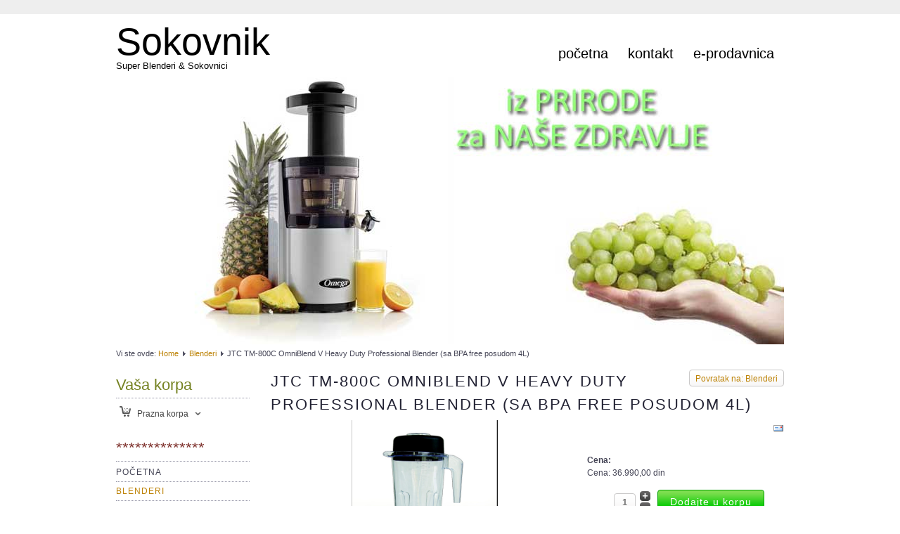

--- FILE ---
content_type: text/html; charset=utf-8
request_url: http://sokovnik.rs/blenderi/jtc-blender-4l-detail
body_size: 5330
content:
<!DOCTYPE html PUBLIC "-//W3C//DTD XHTML 1.0 Transitional//EN" "http://www.w3.org/TR/xhtml1/DTD/xhtml1-transitional.dtd">
<html xmlns="http://www.w3.org/1999/xhtml" xml:lang="sr-yu" lang="sr-yu" >

<head>
  <base href="http://sokovnik.rs/blenderi/jtc-blender-4l-detail" />
  <meta http-equiv="content-type" content="text/html; charset=utf-8" />
  <meta name="keywords" content="blenderi, blender, sokovnik, sokovnici, zdrava hrana" />
  <meta name="title" content="JTC TM-800C OmniBlend V Heavy Duty Professional Blender (sa BPA free posudom 4L)" />
  <meta name="description" content="Zdrava hrana, sokovnici i blenderi. Foodprocesori." />
  <meta name="generator" content="Joomla! - Open Source Content Management" />
  <title>Blenderi : JTC TM-800C OmniBlend V Heavy Duty Professional Blender (sa BPA free posudom 4L)</title>
  <link href="/blenderi/jtc-blender-4l-detail" rel="canonical" />
  <link href="/favicon.ico" rel="shortcut icon" type="image/vnd.microsoft.icon" />
  <link rel="stylesheet" href="http://sokovnik.rs/plugins/system/osolcaptcha/osolCaptcha/captchaStyle.css" type="text/css" />
  <link rel="stylesheet" href="/components/com_virtuemart/assets/css/vmsite-ltr.css?vmver=9047" type="text/css" />
  <link rel="stylesheet" href="/components/com_virtuemart/assets/css/jquery.fancybox-1.3.4.css?vmver=9047" type="text/css" />
  <link rel="stylesheet" href="/media/system/css/modal.css" type="text/css" />
  <link rel="stylesheet" href="http://sokovnik.rs/modules/mod_virtuemart_quickcart/assets/jlstyle.css" type="text/css" />
  <link rel="stylesheet" href="http://sokovnik.rs/modules/mod_virtuemart_quickcart/assets/jquery.mCustomScrollbar.css" type="text/css" />
  <script src="//ajax.googleapis.com/ajax/libs/jquery/1.8.1/jquery.min.js?vmver=9047" type="text/javascript"></script>
  <script src="/components/com_virtuemart/assets/js/jquery.noconflict.js?vmver=9047" type="text/javascript"></script>
  <script src="/components/com_virtuemart/assets/js/vmsite.js?vmver=9047" type="text/javascript"></script>
  <script src="/components/com_virtuemart/assets/js/fancybox/jquery.fancybox-1.3.4.pack.js?vmver=9047" type="text/javascript"></script>
  <script src="/components/com_virtuemart/assets/js/vmprices.js?vmver=9047" type="text/javascript"></script>
  <script src="/media/system/js/mootools-core.js" type="text/javascript"></script>
  <script src="/media/system/js/core.js" type="text/javascript"></script>
  <script src="/media/system/js/modal.js" type="text/javascript"></script>
  <script src="/media/system/js/mootools-more.js" type="text/javascript"></script>
  <script src="http://sokovnik.rs/modules/mod_virtuemart_quickcart/assets/jquery.mCustomScrollbar.js" type="text/javascript"></script>
  <script src="http://sokovnik.rs/modules/mod_virtuemart_quickcart/assets/jlscript.js" type="text/javascript"></script>
  <script type="text/javascript">

		   
		   				function reloadCapthcha(instanceNo)
						{
							var captchaSrc = "http://sokovnik.rs/index.php?showCaptcha=True&instanceNo="+instanceNo+"&time="+ new Date().getTime();
							//alert(captachaSrc);
							//alert(document.getElementById('captchaCode'+instanceNo));
							document.getElementById('captchaCode'+instanceNo).src = captchaSrc ;
							//alert(document.getElementById('captchaCode'+instanceNo).src);
						} 
						//<![CDATA[ 
vmSiteurl = 'http://sokovnik.rs/' ;
vmLang = "";
Virtuemart.addtocart_popup = '1' ; 
usefancy = true;
//]]>

		window.addEvent('domready', function() {

			SqueezeBox.initialize({});
			SqueezeBox.assign($$('a.modal'), {
				parse: 'rel'
			});
		});
//<![CDATA[
	jQuery(document).ready(function($) {
		jQuery('a.recommened-to-friend').click( function(){
					jQuery.fancybox({
				href: 'index.php?option=com_virtuemart&view=productdetails&task=recommend&virtuemart_product_id=43&virtuemart_category_id=2&tmpl=component',
				type: 'iframe',
				height: '550'
			});
			return false ;
		});
		
	/*	$('.additional-images a').mouseover(function() {
			var himg = this.href ;
			var extension=himg.substring(himg.lastIndexOf('.')+1);
			if (extension =='png' || extension =='jpg' || extension =='gif') {
				$('.main-image img').attr('src',himg );
			}
			console.log(extension)
		});*/
	});
//]]>

	jQuery(document).ready(function() {
		jQuery("a[rel=vm-additional-images]").fancybox({
			"titlePosition" 	: "inside",
			"transitionIn"	:	"elastic",
			"transitionOut"	:	"elastic"
		});
		jQuery(".additional-images a.product-image.image-0").removeAttr("rel");
		jQuery(".additional-images img.product-image").click(function() {
			jQuery(".additional-images a.product-image").attr("rel","vm-additional-images" );
			jQuery(this).parent().children("a.product-image").removeAttr("rel");
			var src = jQuery(this).parent().children("a.product-image").attr("href");
			jQuery(".main-image img").attr("src",src);
			jQuery(".main-image img").attr("alt",this.alt );
			jQuery(".main-image a").attr("href",src );
			jQuery(".main-image a").attr("title",this.alt );
			jQuery(".main-image .vm-img-desc").html(this.alt);
		}); 
	});
	var mvmquickcart = "94";var show_scrollbar="1";var height_scrollbar="250";function keepAlive() {	var myAjax = new Request({method: "get", url: "index.php"}).send();} window.addEvent("domready", function(){ keepAlive.periodical(840000); });
  </script>

<link rel="stylesheet" href="/templates/system/css/system.css" type="text/css" />
<link rel="stylesheet" href="/templates/system/css/general.css" type="text/css" />
<link rel="stylesheet" href="/templates/a4joomla-autumn-free/css/template.css" type="text/css" />
<link rel="stylesheet" href="/templates/a4joomla-autumn-free/css/grey.css" type="text/css" />
<!--[if IE 6]>
<link rel="stylesheet" href="/templates/a4joomla-autumn-free/css/ie6.css" type="text/css" />
<style type="text/css">
img, div, a, input { behavior: url(/templates/a4joomla-autumn-free/iepngfix.htc) }
</style>
<script src="/templates/a4joomla-autumn-free/js/iepngfix_tilebg.js" type="text/javascript"></script>
<![endif]-->
<!--[if lte IE 7]>
<link rel="stylesheet" href="/templates/a4joomla-autumn-free/css/ie67.css" type="text/css" />
<![endif]-->
<style type="text/css">
 #logo {
    width:260px;
 }
 #headerright {
    width:670px;
 } 
 #slideshow-container {
	width:950px;
	height:380px;
 }
 #slideshow-container img { 
	width:950px; 
	height:380px;
 }
 #slcontrol {
	width:950px; 
	top:43.4210526315789%;
 }
 a#slprev {
    background: url("/templates/a4joomla-autumn-free/images/previous-black.png") no-repeat scroll left center transparent;
 }
 a#slnext {
    background: url("/templates/a4joomla-autumn-free/images/next-black.png") no-repeat scroll right center transparent;
 }
</style>
<script src="/templates/a4joomla-autumn-free/js/verysimpleslideshow.js" type="text/javascript"></script>
<script type="text/javascript">
window.addEvent('domready',function() {
	var slideshow = new VerySimpleSlideshow({
		container: 'slideshow-container',
		elements: '#slideshow-container img',
		showControls: false,
		transDelay: 2500,
		transDuration: 800	});
	slideshow.start();  
});
</script>
<script type="text/javascript"></script>
</head>
<body>

<div id="topmenu2wrap" class="gainlayout">

</div> 

<div id="allwrap" class="gainlayout" style="width:980px;">

<div id="header" class="gainlayout">   
      <div id="logo" class="gainlayout">
         	<h2><a href="http://sokovnik.rs/" title="Sokovnik">Sokovnik</a></h2>
			<h3>Super Blenderi &amp; Sokovnici</h3> 
      </div>
	  <div id="headerright" class="gainlayout">
        			<div id="topmenu" class="gainlayout">
						<div class="moduletable">
					<h3>Top</h3>
					
<ul class="menu">
<li class="item-464"><a href="/" >Početna</a></li><li class="item-487"><a href="/gde-kupiti-sokovnik" >Kontakt</a></li><li class="item-490"><a href="/sokovnici-cene" >e-prodavnica</a></li></ul>
		</div>
	
			<div class="clr"></div>
         </div> 
		        <div class="clr"></div>
      </div>
      <div class="clr"></div>
</div>

<div id="wrap" class="gainlayout">

  	<div id="slideshow-container">
		<img src="/templates/a4joomla-autumn-free/images/sampledata/slide1.jpg" alt="slide1.jpg" /><img src="/templates/a4joomla-autumn-free/images/sampledata/slide2.jpg" alt="slide2.jpg" /><img src="/templates/a4joomla-autumn-free/images/sampledata/slide3.jpg" alt="slide3.jpg" /><div id="slcontrol"> </div>	</div>
   

  	  <div id="pathway" class="gainlayout">
        
<div class="breadcrumbs">
<span class="showHere">Vi ste ovde: </span><a href="/" class="pathway">Home</a> <img src="/templates/a4joomla-autumn-free/images/system/arrow.png" alt=""  /> <a href="/blenderi" class="pathway">Blenderi</a> <img src="/templates/a4joomla-autumn-free/images/system/arrow.png" alt=""  /> <span>JTC TM-800C OmniBlend V Heavy Duty Professional Blender (sa BPA free posudom 4L)</span></div>

      <div class="clr"></div>
	  </div>
   
  <div id="cbody" class="gainlayout">
    <div id="sidebar" style="width:190px;">     
      		<div class="moduletable">
					<h3>Vaša korpa</h3>
					<style>
			#vmQuickCartModule #jlcart div.cart_content{
				width:450px!important;
			}
			#vmQuickCartModule #jlcart div.cart_content ul.innerItems{
				
			}
	</style>
<div class="vmCartModule " id="vmQuickCartModule">
	<div id="jlcart">
		<a href="javascript:void(0);" class="cart_dropdown">
			<img alt="" src="http://sokovnik.rs/modules/mod_virtuemart_quickcart/assets/images/cart_icon.png"/> 
			Prazna korpa		</a>
		
					<div class="cart_content">
							</div>
				
	</div>

</div>

		</div>
			<div class="moduletable_menu">
					<h3>**************</h3>
					
<ul class="menu">
<li class="item-435"><a href="/" >Početna</a></li><li class="item-482 current active"><a href="/blenderi" >Blenderi</a></li><li class="item-483"><a href="/sokovnici" >Sokovnici</a></li><li class="item-496"><a href="/dehidratori" >Dehidratori</a></li><li class="item-497"><a href="/destilatori" >Destilatori</a></li><li class="item-512"><a href="/električni-bokali" >Električni bokali</a></li><li class="item-551"><a href="/recepti" >Recepti</a></li><li class="item-513 deeper parent"><a href="/proizvođači" >Proizvođači</a><ul><li class="item-514"><a href="/proizvođači/omega" >Omega</a></li><li class="item-515"><a href="/proizvođači/hurom" >Hurom</a></li><li class="item-516"><a href="/proizvođači/jtc-omniblend" >JTC OmniBlend</a></li><li class="item-517"><a href="/proizvođači/vegavita" >Vegavita</a></li><li class="item-518"><a href="/proizvođači/lexen" >Lexen</a></li></ul></li></ul>
		</div>
			<div class="moduletable">
					<h3>uloguj se...</h3>
					<form action="/blenderi" method="post" id="login-form" >
		<fieldset class="userdata">
	<p id="form-login-username">
		<label for="modlgn-username">Korisničko ime</label>
		<input id="modlgn-username" type="text" name="username" class="inputbox"  size="18" />
	</p>
	<p id="form-login-password">
		<label for="modlgn-passwd">Lozinka</label>
		<input id="modlgn-passwd" type="password" name="password" class="inputbox" size="18"  />
	</p>
		<p id="form-login-remember">
		<label for="modlgn-remember">Upamti me</label>
		<input id="modlgn-remember" type="checkbox" name="remember" class="inputbox" value="yes"/>
	</p>
		<input type="submit" name="Submit" class="button" value="Prijava" />
	<input type="hidden" name="option" value="com_users" />
	<input type="hidden" name="task" value="user.login" />
	<input type="hidden" name="return" value="aW5kZXgucGhwP29wdGlvbj1jb21fdmlydHVlbWFydCZsaW1pdHN0YXJ0PTAmbGltaXQ9aW50JnZpZXc9cHJvZHVjdGRldGFpbHMmdmlydHVlbWFydF9wcm9kdWN0X2lkPTQzJnZpcnR1ZW1hcnRfY2F0ZWdvcnlfaWQ9MiZzaG93YWxsPTEmSXRlbWlkPTQ4Mg==" />
	<input type="hidden" name="c1cdbaaaa111013c99004de3a5c9ed07" value="1" />	</fieldset>
	<ul>
		<li>
			<a href="/component/users/?view=reset">
			Zaboravili ste lozinku?</a>
		</li>
		<li>
			<a href="/component/users/?view=remind">
			Zaboravili ste korisničko ime?</a>
		</li>
				<li>
			<a href="/component/users/?view=registration">
				Napravi nalog</a>
		</li>
			</ul>
	</form>
		</div>
	    
  </div>
    <div id="content60" style="width:730px;">    
      <div id="content" class="gainlayout">
	  
<div id="system-message-container">
</div>
      
<div class="productdetails-view productdetails">

    
		<div class="back-to-category">
    	<a href="/blenderi" class="product-details" title="Blenderi">Povratak na: Blenderi</a>
	</div>

        <h1>JTC TM-800C OmniBlend V Heavy Duty Professional Blender (sa BPA free posudom 4L)</h1>
    
    
    
            <div class="icons">
	    <a class="recommened-to-friend" title="Email" href="/blenderi/jtc-blender-4l-detail/recommend?tmpl=component"><img src="/media/system/images/emailButton.png" alt="Email"  /></a>    	<div class="clear"></div>
        </div>
    
    
    <div>
	<div class="width60 floatleft">
	<div class="main-image">

		<a  rel='vm-additional-images' href="http://sokovnik.rs/images/stories/virtuemart/product/4l-jug-dm-e1.blender.jpg"><img src="/images/stories/virtuemart/product/4l-jug-dm-e1.blender.jpg" alt=""  /></a>
		<div class="clear"></div>
	</div>
		</div>

	<div class="width40 floatright">
	    <div class="spacer-buy-area">

		
		<br /><div class="product-price" id="productPrice43">
	<strong>Cena: </strong><div class="PricesalesPrice" style="display : block;" >Cena: <span class="PricesalesPrice" >36.990,00 din</span></div></div>

		
<div class="addtocart-area">

	<form method="post" class="product js-recalculate" action="/blenderi">
		<input name="quantity" type="hidden" value="1" />
		
		<div class="addtocart-bar">

<script type="text/javascript">
		function check(obj) {
 		// use the modulus operator '%' to see if there is a remainder
		remainder=obj.value % 1;
		quantity=obj.value;
 		if (remainder  != 0) {
 			alert('Možete kupiti ovaj proizvod samo u količinama od 1 komada.!');
 			obj.value = quantity-remainder;
 			return false;
 			}
 		return true;
 		}
</script> 

							<!-- <label for="quantity43" class="quantity_box">Količina: </label> -->
					<span class="quantity-box">
						<input type="text" class="quantity-input js-recalculate" name="quantity[]" onblur="check(this);"
							   value="1"/>
					</span>
					<span class="quantity-controls js-recalculate">
					<input type="button" class="quantity-controls quantity-plus"  />
					<input type="button" class="quantity-controls quantity-minus" />
					</span>
					          			<span class="addtocart-button">
          			<input type="submit" name="addtocart" class="addtocart-button" value="Dodajte u korpu" title="Dodajte u korpu" />         			 </span>
					<noscript><input type="hidden" name="task" value="add"/></noscript>
					
										<div class="clear"></div>
		</div>
				<input type="hidden" name="option" value="com_virtuemart"/>
		<input type="hidden" name="view" value="cart"/>
		<input type="hidden" name="virtuemart_product_id[]" value="43"/>
		<input type="hidden" class="pname" value="JTC TM-800C OmniBlend V Heavy Duty Professional Blender (sa BPA free posudom 4L)"/>
		<input type="hidden" name="Itemid" value="482"/>	</form>
	<div class="clear"></div>
</div>

		

		<div class="manufacturer">
            <span class="bold">Proizvođač: </span><a class="modal" rel="{handler: 'iframe', size: {x: 700, y: 550}}" href="/proizvođači/jtc-omniblend?tmpl=component">JTC OmniBlend</a>
    </div>
	    </div>
	</div>
	<div class="clear"></div>
    </div>

	
	        <div class="product-description">
	    	<span class="title">Opis</span>
	<p style="font-size: 12.16px; text-align: justify;"><strong style="font-size: 12.16px;">OmniBlender TM-800C</strong>&nbsp;sa BPA free 4L posudom</p>
<p style="font-size: 12.16px; text-align: justify;">Profesionalni komercijalni power blender, izutetno jak motor koji odgovara i na najteže zadatke.</p>
<p style="font-size: 12.16px; text-align: justify;">BPA Free posuda, noževi sa 6 čeličnih sečiva, ručno upravljanje (LOW-MEDIUM-HIGH-PULSE) + tajmer 35/60/90 sekundi, &scaron;tap za potiskivanje</p>
<p style="font-size: 12.16px; text-align: justify;">Brend JTC<br />Model TM-800C<br />Dostupne boje: crna<br />Kapacitet posude: 4L BPA Free<br />Voltaža: 220V<br />Snaga: 1200W<br />3 industrijske konjske snage<br />Maksimalna jačina buke do 90 dB<br />Visina: 55cm (64cm sa &scaron;tapom)<br />&Scaron;irina: 19cm<br />Dubina: 20cm<br />Težina: 4.5kg</p>        </div>
	
    

</div>
 
      </div>    
  </div>
    <div class="clr"></div>
  </div>
  
<!--end of wrap-->
</div>
    
<!--end of allwrap-->
</div>

  <div id="footer" class="gainlayout">  

         <div class="footer1">&#169; 2026 Super Blenderi i Sokovnici. Sva prava zadržana.</div>
<div class="footer2"><a href="http://www.joomla.org">Joomla!</a> je slobodan softver objavljen pod <a href="http://www.gnu.org/licenses/gpl-2.0.html">GNU General Public License.</a></div>
 
 
  </div>
</div>


</body>
</html>


--- FILE ---
content_type: text/css
request_url: http://sokovnik.rs/components/com_virtuemart/assets/css/vmsite-ltr.css?vmver=9047
body_size: 5788
content:
.clr{clear:both;overflow:hidden;}
.general-bg,input.custom-attribute,input.quantity-input,.manufacturer-product-link a,a.ask-a-question,input.vm-default,a.product-details,a.details,div.details,button.default{background:#e8e8e8 url(../images/vmgeneral/backgrounds.png) top repeat-x;border:solid #CAC9C9 1px;border-radius:4px;-webkit-border-radius:4px;-moz-border-radius:4px;color:#777;text-decoration:none;padding:5px 5px 4px;}
span.custom-variant-inputbox input.custom-attribute:hover,span.quantity-box input.quantity-input:hover,input.vm-default:hover,span.quantity-box input.quantity-input:hover,.ask-a-question-view input.counter:hover,.ask-a-question-view input#email:hover,table.user-details input:hover,a.ask-a-question:hover,a.details:hover,div.details:hover,a.product-details:hover,button.default:hover{background:#e8e8e8 url(../images/vmgeneral/backgrounds.png) repeat-x;background-position:0 -40px;color:#000;text-decoration:none;}
.productdetails-view .spacer-buy-area{padding:0 0 0 12px;}
.back-to-category {float:right;}
.product-neighbours{color:#777;margin:0 0 15px;}
.product-neighbours a.next-page{background:url(../images/vmgeneral/next_16x16.png) no-repeat right;padding-right:30px;line-height:20px;float:right;}
.product-neighbours a.previous-page{background:url(../images/vmgeneral/previous_16x16.png) no-repeat left;padding-left:30px;line-height:20px;float:left;}
.productdetails-view h1{font-size:22px;margin:0 0 6px;padding:0;}
.productdetails-view .product-short-description{margin:0 0 15px;padding:0;}
.productdetails-view .product-description,.product-fields{margin:15px 0;}
span.title{font-weight:700;display:block;border-bottom:solid #CAC9C9 1px;font-size:14px;margin:0 0 6px;}
.product-packaging{margin:15px 0 0;}
.icons{text-align:right;float:right;margin:4px 0 10px 30px;}
.additional-images img{margin-right:8px;width:50px;height:auto;}
.product-price{margin:0 0 15px;}
.price-crossed div.PricebasePriceWithTax .PricebasePriceWithTax{text-decoration: line-through;}
.productdetails-view .addtocart-bar{margin:15px 0 0;padding:0 0 0 38px;}
.availability{text-align:center;margin:15px 0 0;}
.customer-reviews h4{border-bottom:solid #CAC9C9 1px;font-size:14px;margin:0 0 10px;padding:0 0 6px;}
.write-reviews{text-align:center;margin:20px 0 0;}
.write-reviews h4{text-align:left;}
.write-reviews h4 span{font-size:12px;font-weight:400;margin-left:8px;}
.write-reviews span.step{font-weight:700;display:inline-block;margin:0 0 8px;}
.write-reviews ul.rating{text-align:center;margin:0 0 20px;padding:0;}
.write-reviews ul.rating li{display:inline-block;list-style:none;text-align:center;padding:0 5px;}
.write-reviews ul.rating li span{display:block;}
.write-reviews textarea.virtuemart{margin-bottom:6px;display:inline-block;}
.list-reviews .normal{border:solid #CAC9C9 1px;margin-bottom:8px;border-radius:4px;-webkit-border-radius:4px;-moz-border-radius:4px;padding:12px;}
.list-reviews .normal blockquote,.list-reviews .highlight blockquote{margin-top:12px;font-size:12px;word-wrap:break-word;}
.list-reviews .normal blockquote:before,.list-reviews .highlight blockquote:before{content:open-quote;font-weight:700;font-size:24px;padding-right:6px;}
.list-reviews .normal blockquote:after,.list-reviews .highlight blockquote:after{content:close-quote;font-weight:700;font-size:24px;padding-left:6px;}
.list-reviews .highlight{background:#f7f6f6;border:solid #CAC9C9 1px;margin-bottom:8px;border-radius:4px;-webkit-border-radius:4px;-moz-border-radius:4px;padding:12px;}
.list-reviews span.date{float:right;display:block;color:#777;border-left:solid #CAC9C9 1px;border-bottom:solid #CAC9C9 1px;position:relative;top:-12px;right:-12px;font-size:10px;-moz-border-radius-bottomleft:4px;-webkit-border-bottom-left-radius:4px;padding:4px 6px 2px;}
span.variant-dropdown{width:150px;float:left;display:block;margin-bottom:5px;}
span.variant-dropdown select{width:150px;}
span.custom-variant-inputbox{width:152px;float:left;display:block;margin-bottom:5px;}
input.custom-attribute{width:140px;}
span.quantity-box{float:left;width:27px;padding-top:5px;}
input.quantity-input{height:19px;width:25px;text-align:center;font-weight:700;padding:2px;}
span.quantity-controls{width:15px;float:left;padding-top:2px;margin:0 0 0 10px;}
span.quantity-controls input.quantity-controls{height:14px;border:none;width:15px;color:transparent}
span.quantity-controls input.quantity-plus{background:url(../images/vmgeneral/quantity-controls.png) repeat-x;margin-bottom:2px;}
span.quantity-controls input.quantity-minus{background:url(../images/vmgeneral/quantity-controls.png) repeat-x;background-position:15px 0;}
.addtocart-bar{margin:0;padding:0;}
span.addtocart-button{width:152px;float:left;margin:0 0 0 10px;}
span.cart-images img {
    float: left;
    margin: 0;
    width: 45px;
}
span.addtocart-button input.addtocart-button,span.addtocart-button input.notify-button{width:152px;background:#e8e8e8 url(../images/vmgeneral/backgrounds.png) top repeat-x;background-position:0 -160px;color:#fff;border:solid #00a000 1px;border-radius:4px;-webkit-border-radius:4px;-moz-border-radius:4px;font-size:14px;cursor:pointer;height:34px;text-align:center;letter-spacing:1px;padding:4px 5px;}
span.addtocart-button input.addtocart-button-disabled {width:auto;background:#f2f2f2 top repeat-x;border:solid #333 1px;border-radius:4px;-webkit-border-radius:4px;-moz-border-radius:4px;font-size:14px;cursor:pointer;height:34px;text-align:center;letter-spacing:1px;padding:4px 5px;color:#333;margin:10px 0px 0px 0px;}

.category-view h4{font-size:14px;margin:0;padding:0;}
.category-view .row .category .spacer h2{margin:0;padding:0;}
.category-view .row .category .spacer h2 a{font-size:14px;display:block;text-align:center;}
.category-view .row .category .spacer h2 a img{margin-top:6px;max-width:100%;height:auto;}
.featured-view h4,.latest-view h4,.topten-view h4,.recent-view h4,.related-products-view h4{font-size:14px;margin:0 0 8px;padding:0;}
.browse-view h1{font-size:16px;margin:0 0 8px;padding:0;}
.orderby-displaynumber{border-bottom:solid #E9E8E8 1px;border-top:solid #E9E8E8 1px;margin:10px 0;padding:10px 0;}
.orderlistcontainer{font-size:12px;display:inline-block;text-decoration:none;margin:0 15px 0 0;}
.orderlistcontainer div.activeOrder{background:#FFF top right no-repeat url(../images/vmgeneral/arrow_down.png);cursor:pointer;border:solid #CAC9C9 1px;border-radius:4px;-webkit-border-radius:4px;-moz-border-radius:4px;font-size:12px;padding:2px 24px 1px 12px;}
.orderlistcontainer a{text-decoration:none;display:block;}
.orderlistcontainer a :hover{text-decoration:none;display:block;color:#EEE;background:#777;}
.orderlistcontainer div.orderlist{display:none;position:absolute;border:solid #CAC9C9 1px;background:#FFF;cursor:pointer;z-index: 1;}
.orderlistcontainer div.orderlist div{padding:2px 12px 1px;}
.orderlistcontainer div.orderlist div:hover{color:#EEE;background:#CAC9C9;}
.ask-a-question-view .product-summary{border-bottom:solid #CAC9C9 1px;margin:25px 0 0;padding:0 0 10px;}
.ask-a-question-view .product-summary h2{font-size:16px;margin:0;padding:0;}
.ask-a-question-view .product-summary .short-description{margin-top:6px;}
.ask-a-question-view .product-summary img.product-image{max-width:100%;max-height:100%;width:auto;height:auto;}
.ask-a-question-view .form-field textarea.field{width:394px;background:#fff url(../images/vmgeneral/default_bg.jpg) bottom repeat-x;border:solid #CAC9C9 1px;border-radius:4px;-webkit-border-radius:4px;-moz-border-radius:4px;color:#777;text-align:left;padding:12px;}
.ask-a-question-view .form-field textarea.field:hover{background:#fff url(../images/vmgeneral/default_hover_bg.jpg) top repeat-x;color:#000;}
.ask-a-question-view .form-field .submit{width:418px;}
.ask-a-question-view input.counter,.ask-a-question-view input#name,.ask-a-question-view input#email{background:#e8e8e8 url(../images/vmgeneral/backgrounds.png) top repeat-x;border:solid #ccc 1px;border-radius:4px;-webkit-border-radius:4px;-moz-border-radius:4px;color:#777;display:inline-block;margin:0 0 0 10px;padding:5px 5px 4px;}
.ask-a-question-view table.askform, .ask-a-question-view table.askform tr, .ask-a-question-view table.askform td {border:0;}
.ask-a-question-view table.askform td {padding: 5px 0;}
.ask-a-question-view #recaptcha_area {margin-bottom: 20px;}
.vmquote{font-size:smaller;}
.manufacturer-details-view img{float:right;margin:0 0 10px 20px;}
.manufacturer-details-view .email-weblink a{margin-right:15px;}
a.ask-a-question{font-size:12px;font-weight:700;display:inline-block;text-decoration:none;margin-bottom:8px;padding:3px 12px 1px;}
a.ask-a-question:hover{color:#777;text-decoration:none;}
input.vm-default{margin-bottom:2px;}
input.highlight-button{background:#e8e8e8 url(../images/vmgeneral/backgrounds.png) top repeat-x;background-position:0 -160px;color:#fff;border:1px solid #00a000;border-radius:4px;-webkit-border-radius:4px;-moz-border-radius:4px;font-size:12px;cursor:pointer;text-align:center;letter-spacing:1px;display:inline-block;text-decoration:none;padding:4px 8px 2px;}
input.highlight-button:visited{color:#fff;}
a.product-details,a.details,div.details{background-position:0 0;display:inline-block;padding:3px 8px 1px;}
a.details:hover,div.details:hover,a.product-details:hover{background-position:0 -40px;color:#777;}
span.details-button{ margin:0 0 0 10px;}
span.details-button input.details-button { background: url("../images/vmgeneral/backgrounds.png") repeat-x scroll center top #E8E8E8;color:#135CAE;border:1px solid #CAC9C9 ;border-radius:4px;-webkit-border-radius:4px;-moz-border-radius:4px;cursor:pointer; text-align:center;padding:3px 8px 1px;}
.coupon{color: gray;  border-radius:4px; border:1px solid #CAC9C9 ; font-size: 9px;padding: 3px;}
button.default{display:inline-block;cursor:pointer;padding:5px 8px 4px;}
button.default:hover{color:#777;}
a.highlight,a.highlight:visited{background:#e8e8e8 url(../images/vmgeneral/backgrounds.png) top repeat-x;border:solid #00a000 1px;border-radius:4px;-webkit-border-radius:4px;-moz-border-radius:4px;font-size:12px;display:inline-block;text-decoration:none;background-position:0 -160px;color:#fff;padding:3px 8px 1px;}
textarea.virtuemart{background:#fff;border:solid #ccc 1px;border-radius:4px;-webkit-border-radius:4px;-moz-border-radius:4px;color:#777;text-align:left;padding:5px 5px 4px;}
p.product_s_desc{margin-bottom:6px;padding:0;}
span.stock-level{font-size:10px;color:#7d7b7b;}
.horizontal-separator{height:1px;background:#e9e8e8;margin:10px 0;}
.invalid{background-color:#ffd;color:#000;border-color:red;}
.page-results{margin-top:25px;text-align:right;}
.control-buttons button.default{margin-left:8px;}
table.user-details .vm-chzn-select{background:#e8e8e8 url(../images/vmgeneral/backgrounds.png) top repeat-x;border:solid #ccc 1px;border-radius:4px;-webkit-border-radius:4px;-moz-border-radius:4px;color:#777;margin-bottom:2px;padding:5px 5px 4px; width:210px}
table.user-details input{background:#e8e8e8 url(../images/vmgeneral/backgrounds.png) top repeat-x;border:solid #ccc 1px;border-radius:4px;-webkit-border-radius:4px;-moz-border-radius:4px;color:#777;margin-bottom:2px;padding:5px 5px 4px; width:200px}
table.user-details input.invalid{background:#e8e8e8 url(../images/vmgeneral/backgrounds.png) top repeat-x;border:solid red 1px;border-radius:4px;-webkit-border-radius:4px;-moz-border-radius:4px;color:#777;margin-bottom:2px;padding:5px 5px 4px;}
table.user-details{width: 450px;margin-bottom:10px;}
table.user-details input[type="checkbox"] , table.user-details input[type="radio"] {width:20px}
td.key{padding:0 6px; width: 150px;}
.cart-view h1{font-size:20px;margin:0;padding:0 0 10px;}
.cart-view h2{font-size:12px;margin:0;padding:0;}
.checkout-button-top{text-align:right;border-top:solid #E9E8E8 1px;padding:10px 0 0;}
.checkout-button-top input.terms-of-service{margin-right:10px;display:inline-block;}
span.tos{display:inline-block;margin-right:15px;}
.billto-shipto{border-top:solid #E9E8E8 1px;border-bottom:solid #E9E8E8 1px;margin:10px 0 0;padding:10px 0 25px;}
.billto-shipto span,a.terms-of-service{display:inline-block;font-size:14px;}
#full-tos {display: none;}
.output-billto span.titles,.output-shipto span.titles{width:150px;float:left;}
.output-billto span.values-first_name,.output-billto span.values-middle_name,.output-billto span.values-zip,.output-shipto span.values-first_name,.output-shipto span.values-middle_name,.output-shipto span.values-zip{float:left;margin-right:3px;}
table.cart-summary tr th{background:#e8e8e8 url(../images/vmgeneral/backgrounds.png) top repeat-x;border-bottom:solid #E9E8E8 1px;padding:6px 0 3px;}
.customer-comment{text-align:center;border-top:solid #E9E8E8 1px;margin:10px 0 0;padding:10px 0 0;}
textarea.customer-comment{background:#fff;border:solid #ccc 1px;border-radius:4px;-webkit-border-radius:4px;-moz-border-radius:4px;color:#777;margin-bottom:2px;text-align:left;padding:5px 5px 4px;}
div.terms-of-service{ margin:10px 0 0;padding:10px 0 15px; display : inline;}
.terms-of-service h5{background:#7C1E21;color:rgba(255, 255, 255, 0.9);font-size:14px;text-align:center;border-radius:6px;-moz-border-radius:6px;-webkit-border-radius:6px;font-weight:400;margin:0;padding:15px;}
.terms-of-service h5 a,.terms-of-service h5 a:visited{color:#fff;text-transform:uppercase;}
.vm-button,.vm-button-correct,.vm-button-correct:hover,.vm-button-correct:visited{font-size:12px;font-weight:700;border:solid #00a000 1px;border-radius:4px;-webkit-border-radius:4px;-moz-border-radius:4px;font-size:12px;cursor:pointer;text-align:center;letter-spacing:1px;display:inline-block;text-decoration:none;padding:6px 12px 3px;}
.vm-button-correct,.vm-button-correct:hover,.vm-button-correct:visited{color:#777;}
.vm-button-correct,.vm-button-correct:link,.vm-button-correct:visited{background:#e8e8e8 url(../images/vmgeneral/backgrounds.png) top repeat-x;background-position:0 -160px;color:#fff;border:solid #00a000 1px;border-radius:4px;-webkit-border-radius:4px;-moz-border-radius:4px;font-size:12px;cursor:pointer;text-align:center;letter-spacing:1px;display:inline-block;text-decoration:none;padding:6px 12px 3px;}
.vm-button-correct:hover{background-position:0 -200px;color:#f2f2f2;text-decoration:none;}
.VmArrowdown{background:top right no-repeat url(../images/vmgeneral/arrow_down.png);cursor:pointer;float:right;width:16px;height:16px;padding:0 12px;}
ul.VMmenu,.VMmenu ul,.VMmenu li{list-style-type:none!important;background-image:none!important;padding:2px;}
#ui-tabs ul#tabs{list-style-type:none;overflow:hidden;margin:0;padding:20px 20px 0;}
#ui-tabs ul#tabs li{display:inline-block;cursor:pointer;background:#f2f2f2;padding:10px 20px 7px;}
#ui-tabs ul#tabs li.current{display:inline-block;background:#ccc;color:#444;}
#ui-tabs .tabs{padding:20px;}
#ui-tabs .dyn-tabs{overflow:auto;display:none;}
.clear,br.clear{clear:both;}
.floatright,span.floatright{float:right;}
.floatleft,span.floatleft{float:left;}
span.bold,div.bold{font-weight:700;}
.width1{width:1%;}.width2{width:2%;}.width3{width:3%;}.width4{width:4%;}.width5{width:5%;}.width6{width:6%;}.width7{width:7%;}.width8{width:8%;}.width9{width:9%;}.width10{width:10%;}.width11{width:11%;}.width12{width:12%;}.width13{width:13%;}.width14{width:14%;}.width15{width:15%;}.width16{width:16%;}.width17{width:17%;}.width18{width:18%;}.width19{width:19%;}.width20{width:20%;}.width21{width:21%;}.width22{width:22%;}.width23{width:23%;}.width24{width:24%;}.width25{width:25%;}.width26{width:26%;}.width27{width:27%;}.width28{width:28%;}.width29{width:29%;}.width30{width:30%;}.width31{width:31%;}.width32{width:32%;}.width33{width:33%;}.width34{width:34%;}.width35{width:35%;}.width36{width:36%;}.width37{width:37%;}.width38{width:38%;}.width39{width:39%;}.width40{width:40%;}.width41{width:41%;}.width42{width:42%;}.width43{width:43%;}.width44{width:44%;}.width45{width:45%;}.width46{width:46%;}.width47{width:47%;}.width48{width:48%;}.width49{width:49%;}.width50{width:50%;}.width51{width:51%;}.width52{width:52%;}.width53{width:53%;}.width54{width:54%;}.width55{width:55%;}.width56{width:56%;}.width57{width:57%;}.width58{width:58%;}.width59{width:59%;}.width60{width:60%;}.width61{width:61%;}.width62{width:62%;}.width63{width:63%;}.width64{width:64%;}.width65{width:65%;}.width66{width:66%;}.width67{width:67%;}.width68{width:68%;}.width69{width:69%;}.width70{width:70%;}.width71{width:71%;}.width72{width:72%;}.width73{width:73%;}.width74{width:74%;}.width75{width:75%;}.width76{width:76%;}.width77{width:77%;}.width78{width:78%;}.width79{width:79%;}.width81{width:81%;}.width82{width:82%;}.width83{width:83%;}.width84{width:84%;}.width85{width:85%;}.width86{width:86%;}.width87{width:87%;}.width88{width:88%;}.width89{width:89%;}.width90{width:90%;}.width91{width:91%;}.width92{width:92%;}.width93{width:93%;}.width94{width:94%;}.width95{width:95%;}.width96{width:96%;}.width97{width:97%;}.width98{width:98%;}.width99{width:99%;}.width100{width:100%;}
.vmicon, .vmiconFE{background:url(../images/vm2-sprite.png) no-repeat top left;}
.vm2-add_quantity_cart{background-position:0 0;width:24px;height:24px;border: 0px;cursor:pointer;}
.vm2-arrow_down{background-position:0 -72px;width:16px;height:16px;}
.vm2-billto-icon{background-position:0 -138px;height:24px;margin-right:6px;vertical-align:middle;width:24px;border :0px;}
.vm2-remove_from_cart{    background-position: 0 -212px; border: 0 none; cursor: pointer; display: inline-block; height: 24px; vertical-align: bottom; width: 24px;}
.vm2-shipto-icon{background-position:0 -284px;height:24px;margin-right:6px;vertical-align:middle;width:24px;}
.vm2-stars0{background-position:0 -358px;width:64px;height:13px;}
.vm2-stars1{background-position:0 -421px;width:64px;height:13px;}
.vm2-stars2{background-position:0 -484px;width:64px;height:13px;}
.vm2-stars3{background-position:0 -547px;width:64px;height:13px;}
.vm2-stars4{background-position:0 -610px;width:64px;height:13px;}
.vm2-stars5{background-position:0 -673px;width:64px;height:13px;}
.vm2-stars_0{background-position:0 -736px;width:64px;height:13px;}
.vm2-stars_1{background-position:0 -799px;width:64px;height:13px;}
.vm2-stars_2{background-position:0 -862px;width:64px;height:13px;}
.vm2-stars_3{background-position:0 -925px;width:64px;height:13px;}
.vm2-stars_4{background-position:0 -988px;width:64px;height:13px;}
.vm2-stars_5{background-position:0 -1051px;width:64px;height:13px;}
.vm2-lowstock{background-position:0 -1114px;width:62px;height:15px;display:block;}
.vm2-nostock{background-position:0 -1179px;width:62px;height:15px;display:block;}
.vm2-normalstock{background-position:0 -1244px;width:62px;height:15px;display:block;}
.vm2-termsofservice-icon{background-position:0 -1309px;height:24px;margin-right:6px;vertical-align:middle;width:24px;display:inline-block;}
.vm2-modallink{height:16px;margin-left: 3px;vertical-align:top;width:16px;display:inline-block; background: url("../images/icon_external_link.gif") no-repeat scroll left top transparent;}
.vm2-warning{background-position:0 -1383px;width:50px;height:40px;}
.vendor-store-desc,.category-view,.featured-view,.latest-view,.topten-view,.recent-view,.related-products-view,.browse-view,.order-view{margin-bottom:25px;}
.main-image,.featured-view .product,.latest-view .product,.topten-view .product,.recent-view .product,.related-products-view .product,.center,span.center{text-align:center;}
/* .main-image img {max-width:100%;height:auto}*/
.main-image img {max-width:100%;max-height:260px}
.main-image img.product-image,.featured-view .spacer img,.latest-view .spacer img,.topten-view .spacer img,.recent-view .spacer img{max-width:100%;height:auto;width:auto;}
.additional-images,.featured-view .product-price,.latest-view .product-price,.topten-view .product-price,.recent-view .product-price,.output-billto,.output-shipto{margin:10px 0;}
.ask-a-question,.manufacturer,.manufacturer-details-view .email-weblink,.manufacturer-details-view .description{margin:10px 0 0;}
.customer-reviews,.ask-a-question-view .form-field{margin:25px 0 0;}
span.variant-name,span.custom-variant-name{width:100px;float:left;display:block;margin-bottom:5px;}
span.addtocart-button input.addtocart-button:hover,span.addtocart-button input.notify-button:hover,input.highlight-button:hover,a.highlight:hover{background-position:0 -200px;color:#f2f2f2;}
.category-view .row .category .spacer,.featured-view .spacer,.latest-view .spacer,.topten-view .spacer,.recent-view .spacer,.related-products-view .spacer,.browse-view .row .product .spacer{padding:6px;}
.featured-view .spacer h3,.latest-view .spacer h3,.topten-view .spacer h3,.recent-view .spacer h3,.related-products-view .spacer h3,.browse-view .row .product .spacer h2{font-size:14px;margin:0 0 6px;padding:0;}
.featured-view .spacer span,.latest-view .spacer span,.topten-view .spacer span,.recent-view .spacer span,.related-products-view .spacer span,.browse-view .row .product .spacer span{font-size:0.85em;color:#666;}
.browse-view .row .product .spacer img,.related-products-view .row .product .spacer img{max-width:90%;height:auto;}
.display-number,.control-buttons,.right{text-align:right !important;}
.ask-a-question-view,.manufacturer-details-view .spacer{padding:20px;}
.ask-a-question-view h1,.manufacturer-details-view h1{font-size:18px;margin:0;padding:0;}
#userForm select,.width80{width:80%;}
textarea.virtuemart:hover,textarea.customer-comment:hover{color:#000;background:#e8e8e8;}
label.invalid,span.red{color:red;}
.output-billto span.values,.output-shipto span.values,.floatleft,span.floatleft{float:left;}
.output-billto span.values,.output-shipto span.values {padding-right:5px;}
.joomlaCoreField {background-color: #FFFFDD;}
.vm-pagination div{text-align:center !important;}
.vm-pagination ul{text-align:center !important;}
.vm-pagination ul li{display: inline;}
.vm-pagination  .counter{text-align: right !important;}

.vm-bottom div{text-align:center !important;}
.vm-bottom ul{text-align:center !important;}
.vm-bottom ul li{display: inline;}
.vm-bottom  .counter{text-align: right !important;}

td.orders-key{font-weight: bold; text-align: left; }

/* Manufacturer View Default */
.manufacturer-view-default .row .manufacturer .spacer {padding: 6px;}
.product-field-display a img{display: block;}
.product-related-products, .product-related-categories{border-top:solid #ccc 1px;padding-bottom: 10px;}
.product-fields .product-field-type-P{clear: both; border-bottom: 1px solid #EEEEEE; margin-top: 18px;}
.product-field-type-P .product-fields-title{ font-size: 120%;}
.product-field-type-B,.product-field-type-S,.product-field-type-I{padding-left:3%;float:left;width:30%}
.product-field-type-R,.product-field-type-Z {width:25%; float:left;}
.product-fields-title{ font-weight: bold;}

.vm-customfield-mod img,.vm-customfield-cart img{ vertical-align: middle; width: 16px;}
.vm-img-desc{display:block;}
a:hover .vm-img-desc{background: #095197}
.vmpayment_name, .vmpayment_cost, .vmshipment_name, .vmshipment_cost{padding:0 2px;}
.vmpayment_description,.vmshipment_description {color:gray;font-size:9px;padding:0 2px;}
.vmpayment_cardinfo {color:gray;font-size:9px;}
.virtuemart_search .inputbox{height:16px;vertical-align :middle}
/* Custom Field Images */
.product-fields .product-field,.product-related-categories .product-field {float:left;display:inline-block;}
.product-fields .product-field label.other-customfield {width:25%;float:left;position:relative;top:20px;left:-18px;margin-bottom:27px;text-align:center;}  /* For 4 images across use width:17% */
.product-fields .product-field input[type=radio] {position:relative;left:33px;}
.product-fields .product-field .vm-img-desc {font-size:9px;}

/* some more styles */
.priceColor2{color:gray;}
.line-through{text-decoration:line-through}
.inline{display: inline;}
td.pricePad{padding-right: 10px;}
td.priceCol{white-space:nowrap;}
div.spaceStyle{padding: 0px; margin: 5px; spacing: 0px;}
.vm-notice{color: #CC0000;}
.buttonBar-right{text-align: right; width: 100%;}
.userfields_info{font-weight: bold;display: block;margin: 0px 0px 8px 0px;}


.ratingbox {
	position:relative;
	display:block;
	width:120px;
	height:24px;
	background:url("../images/color-stars.png") repeat-x scroll 0 bottom transparent;
}
.ratingbox span {
	background:url(../images/color-stars.png) repeat-x;
	display:block;
	width:1%;
	height:24px;
	position:absolute;
}

.vote {
    display: block;
    margin-bottom: 4px;
}
.category-ratingbox {
    position:relative;
    display:block;
    width:60px;
    height:12px;
    background:url("../images/color-stars-small.png") repeat-x scroll 0 bottom transparent;
}
.category-ratingbox span {
    background:url(../images/color-stars-small.png) repeat-x;
    display:block;
    width:1%;
    height:12px;
    position:absolute;
}

.stars-orange{background-position:0 0 !important;}
.stars-red{background-position:0 -54px !important;}
.stars-green{background-position:0 -108px !important; }
.stars-blue{background-position:0 -162px !important;}
.stars-purple{background-position:0 -216px !important;}

/* Start by setting display:none to make this hidden.
   Then we position it in relation to the viewport window
   with position:fixed. Width, height, top and left speak
   speak for themselves. Background we set to 80% white with
   our animation centered, and no-repeating */
.vmLoadingDiv {
    display:    none;
    position:   fixed;
    z-index:    1000;
    top:        0;
    left:       0;
    height:     100%;
    width:      100%;
    background: rgba( 255, 255, 255, .8 )
    url('../images/vm-preloader.gif')
    50% 45%
    no-repeat;
}

/* When the body has the loading class, we turn
   the scrollbar off with overflow:hidden */
.vmLoading {
    overflow: hidden;
}

/* Anytime the body has the loading class, our
   modal element will be visible */
.vmLoading .vmLoadingDiv {
    display: block;
}
.vmLoadingDiv .vmLoadingDivMsg {
    position: relative;
    top: 50%;
}

--- FILE ---
content_type: text/css
request_url: http://sokovnik.rs/modules/mod_virtuemart_quickcart/assets/jlstyle.css
body_size: 1637
content:
/**
 * @version		$Id: $
 * @author		Codextension
 * @package		Joomla!
 * @subpackage	Module
 * @copyright	Copyright (C) 2008 - 2012 by Codextension. All rights reserved.
 * @license		GNU/GPL, see LICENSE
 */
/*======= cart div style =========*/
#vmQuickCartModule #jlcart {
	/*line-height: 50px;
	float:right;*/
	cursor: pointer;
	position:relative;
	padding:0 5px;
}
#vmQuickCartModule #jlcart a.cart_dropdown img {
	margin-right:6px;
	border:none;
}
#vmQuickCartModule #jlcart a.cart_dropdown {
	color:#444;
	padding-right:30px;
	background:url('images/arrow_down.png') no-repeat 90% 50%;
}
/* cart dropdown content */
#vmQuickCartModule #jlcart div.cart_content {
	display: none;
	position:absolute;
	top:98%;
	width:420px;
	background:#f7f7f7;
	border:1px solid #d9d9d9;
	border-top:3px solid #e81962;
	z-index: 9999;
	/* box shadow */
	-moz-box-shadow: 0 0 10px rgba(0,0,0,.2);
	-webkit-box-shadow: 0 0 10px rgba(0,0,0,.2);
	-o-box-shadow: 0 0 10px rgba(0,0,0,.2);
	box-shadow: 0 0 10px rgba(0,0,0,.2);
	left:0px;
}
#vmQuickCartModule #jlcart div.cart_content ul.innerItems{
	/*height:250px;*/
	overflow: hidden;
}
#vmQuickCartModule #jlcart div.cart_content ul.innerItems li{
	background:none!important;
	list-style:none!important;
}	
#vmQuickCartModule #jlcart div.cart_content b.cart_content_arrow {
	position: absolute;
	top:-10px;
	left: 10%;
	width:13px;
	height:7px;
	display: block;
	background: url('images/red_top_arrow.png') no-repeat left top;
}
#vmQuickCartModule #jlcart div.cart_content ul li {
	padding:12px;
	border-bottom:1px solid #ddd;
}
#vmQuickCartModule #jlcart div.cart_content ul li:hover {
	background:#f0f0f0;
	cursor:default;
}
/*===== div.cart_product_name ======*/
#vmQuickCartModule #jlcart div.cart_content ul li div.cart_product_name {
	float:left;
	width:75%;
}
#vmQuickCartModule #jlcart div.cart_content ul li div.cart_product_name img {
	border:1px solid #dedede;
	float:left;
	margin-right:10px;
	/* box shadow */
	-moz-box-shadow: 0 0 5px rgba(0,0,0,.1);
	-webkit-box-shadow: 0 0 5px rgba(0,0,0,.1);
	-o-box-shadow: 0 0 5px rgba(0,0,0,.1);
	box-shadow: 0 0 5px rgba(0,0,0,.1);
}
#vmQuickCartModule #jlcart div.cart_content ul li div.cart_product_name span {
	/*float:left;
	width:70%;
	line-height: 20px;
	color:#666;
	font-weight:400;*/
}
#vmQuickCartModule #jlcart div.cart_content ul li div.cart_product_name span strong {
	font-size:14px;
	font-weight:600;
	text-transform: capitalize;
}
/*==== cart_product_price ====*/
#vmQuickCartModule #jlcart div.cart_content ul li div.cart_product_price {
	float:right;
}
#vmQuickCartModule #jlcart div.cart_content ul li div.cart_product_price span {
	float:right;
	line-height: 20px;
}
#vmQuickCartModule #jlcart div.cart_content ul li div.cart_product_price span a {
	font-weight:600;
	color:#e81962;
	text-decoration: underline;
}
#vmQuickCartModule #jlcart div.cart_content ul li div.cart_product_price span a:hover {
	text-decoration: none;
}


/*======== dropdown_cart_info ==========*/
#vmQuickCartModule #jlcart div.cart_content div.dropdown_cart_info {
	padding:12px;
}
/*==== cart_total_price ====*/
#vmQuickCartModule #jlcart div.cart_content div.dropdown_cart_info div.cart_total_price {
	float:right;
}
#vmQuickCartModule #jlcart div.cart_content div.dropdown_cart_info div.cart_total_price span {
	float:right;
	line-height: 24px;
}

/*==== cart_buttons ====*/
#vmQuickCartModule #jlcart div.cart_content div.dropdown_cart_info div.cart_buttons {
	float:left;
	margin:0;
}
#vmQuickCartModule #jlcart div.cart_content div.dropdown_cart_info div.cart_buttons button {
	float:left;
	margin:0;
}
.clearfix{
	clear:both;
}
/*====== (gray btn) ======*/
.gray_btn:link, .gray_btn:visited, input.gray_btn, button.gray_btn {
	font:12px 'Open Sans', Arial, Tahoma, sans-serif;
	font-weight:600;
	text-transform: uppercase;
	color:#333;
	border:1px solid #d5d5d5;
	padding:12px 14px;
	display: inline-block;
	cursor:pointer;

	background: #f4f4f4;
	background: -moz-linear-gradient(top, #f4f4f4 0%, #eaeaea 100%);
	background: -webkit-gradient(linear, left top, left bottom, color-stop(0%,#f4f4f4), color-stop(100%,#eaeaea));
	background: -webkit-linear-gradient(top, #f4f4f4 0%,#eaeaea 100%);
	background: -o-linear-gradient(top, #f4f4f4 0%,#eaeaea 100%);
	background: -ms-linear-gradient(top, #f4f4f4 0%,#eaeaea 100%);
	background: linear-gradient(to bottom, #f4f4f4 0%,#eaeaea 100%);
	filter: progid:DXImageTransform.Microsoft.gradient( startColorstr='#f4f4f4', endColorstr='#eaeaea',GradientType=0 );
	
	-webkit-box-shadow: 0 1px 3px #e7e6e7;
	-moz-box-shadow: 0 1px 3px #e7e6e7;
	-o-box-shadow: 0 1px 3px #e7e6e7;
	box-shadow: 0 1px 3px #e7e6e7;

	-moz-text-shadow:0 1px 0 #fff;
	-webkit-text-shadow:0 1px 0 #fff;
	-o-text-shadow:0 1px 0 #fff;
	text-shadow:0 1px 0 #fff;
	
	-moz-border-radius: 5px;
	-webkit-border-radius: 5px;
	-o-border-radius: 5px;
	border-radius: 5px;
}
.gray_btn:hover, .gray_btn:active, input.gray_btn:hover, button.gray_btn:hover {
	background: #eaeaea;
	background: -moz-linear-gradient(top, #eaeaea 0%, #f4f4f4 100%);
	background: -webkit-gradient(linear, left top, left bottom, color-stop(0%,#eaeaea), color-stop(100%,#f4f4f4));
	background: -webkit-linear-gradient(top, #eaeaea 0%,#f4f4f4 100%);
	background: -o-linear-gradient(top, #eaeaea 0%,#f4f4f4 100%);
	background: -ms-linear-gradient(top, #eaeaea 0%,#f4f4f4 100%);
	background: linear-gradient(to bottom, #eaeaea 0%,#f4f4f4 100%);
	filter: progid:DXImageTransform.Microsoft.gradient( startColorstr='#eaeaea', endColorstr='#f4f4f4',GradientType=0 );
}


/*==== (red_btn) ====*/
.red_btn:link, .red_btn:visited, input.red_btn, button.red_btn {
	font:12px 'Open Sans', Arial, Tahoma, sans-serif;
	font-weight:600;
	text-transform: uppercase;
	color:#fff;
	border:1px solid #d5d5d5;
	padding:12px 14px;
	display: inline-block;
	cursor:pointer;

	background: #ef256c;
	background: -moz-linear-gradient(top, #ef256c 0%, #e1155d 100%);
	background: -webkit-gradient(linear, left top, left bottom, color-stop(0%,#ef256c), color-stop(100%,#e1155d));
	background: -webkit-linear-gradient(top, #ef256c 0%,#e1155d 100%);
	background: -o-linear-gradient(top, #ef256c 0%,#e1155d 100%);
	background: -ms-linear-gradient(top, #ef256c 0%,#e1155d 100%);
	background: linear-gradient(to bottom, #ef256c 0%,#e1155d 100%);
	filter: progid:DXImageTransform.Microsoft.gradient( startColorstr='#ef256c', endColorstr='#e1155d',GradientType=0 );

	-webkit-box-shadow: 0 1px 3px #e7e6e7;
	-moz-box-shadow: 0 1px 3px #e7e6e7;
	-o-box-shadow: 0 1px 3px #e7e6e7;
	box-shadow: 0 1px 3px #e7e6e7;

	-moz-text-shadow:0 1px 0 #ad0d46;
	-webkit-text-shadow:0 1px 0 #ad0d46;
	-o-text-shadow:0 1px 0 #ad0d46;
	text-shadow:0 1px 0 #ad0d46;

	-moz-border-radius: 5px;
	-webkit-border-radius: 5px;
	-o-border-radius: 5px;
	border-radius: 5px;
}
.red_btn:hover,.red_btn:active, input.red_btn:hover, button.red_btn:hover {
	background: #e1155d;
	background: -moz-linear-gradient(top, #e1155d 0%, #ef256c 100%);
	background: -webkit-gradient(linear, left top, left bottom, color-stop(0%,#e1155d), color-stop(100%,#ef256c));
	background: -webkit-linear-gradient(top, #e1155d 0%,#ef256c 100%);
	background: -o-linear-gradient(top, #e1155d 0%,#ef256c 100%);
	background: -ms-linear-gradient(top, #e1155d 0%,#ef256c 100%);
	background: linear-gradient(to bottom, #e1155d 0%,#ef256c 100%);
	filter: progid:DXImageTransform.Microsoft.gradient( startColorstr='#e1155d', endColorstr='#ef256c',GradientType=0 );
}



--- FILE ---
content_type: text/css
request_url: http://sokovnik.rs/templates/a4joomla-autumn-free/css/grey.css
body_size: 1194
content:
body {
	background: none;
	color: #445;
}
#allwrap {
	background: none;
  	border: 0px solid #000;
}
#topmenu {
	background: none;
	border-bottom: 0px solid #ececec;
}
#topmenu2wrap {
	background: #eee;
}
#topmenu2 {
	background: none;
}
#header {
	background: none;
	border-bottom: 0px dotted #99a;
}
#logo {
	border-top: 0px solid #fff;
	background: none;
}
#headerright{
	background: none;
}
h1 {
color: #223;
}
h2 {
color: #223;
}
#logo h2 {
	color:#000;
}
#logo a:link, #logo a:visited, #logo a:hover, #logo a:active {
border: none;
}
#logo h2 a:link, #logo h2 a:visited, #logo h2 a:hover, #logo h2 a:active {
color: #000;
text-decoration: none;
}
h3 {
color: #223;
}
#logo h3 {
	color: #000;
}
h4 {
color: #223;
}
h5 {
color: #223;
}
h6 {
color: #223;
}
#wrap {
	background: none;
}
#cbody {

}
#content60 {
	background: none;
}
#pathway {
	background: none;
	border-top: 0px solid #e7e7e8;
}
#pathway a:link, #pathway a:visited {
color: #bd8307;
text-decoration: none;
}
#pathway a:hover, #pathway a:active {
color: #bd8307;
text-decoration: underline;
}
#content {
	background: none;
}
#footerwrap {
	background: none;
}
#footer {
	background: none;
	color: #445;
	border-top: 1px dotted #99a;
}
#footer div.moduletable {
background: none;
}
#sidebar {
	background: none;
}
#sidebar-2 {
	background: none;
}
fieldset{

}
a:link, a:visited {
color: #bd8307;
text-decoration: none;
}
a:hover, a:active {
color: #bd8307;
text-decoration: underline;
}
h2 a:link, h2 a:visited, h2 a:hover, h2 a:active {
color: #223;
}
#footer a:link, #footer a:visited, #footer a:hover, #footer a:active {
color: #445;
text-decoration: underline;
}
#a4j a:link, #a4j a:visited, #a4j a:hover, #a4j a:active {
color: #445;
text-decoration: underline;
}
p.readmore a:link, p.readmore a:visited, p.readmore a:hover, p.readmore a:active {
 background:#97a418;
 color:#fff;
 font-weight:bold;
}
/* ==== MODULES =======================================  */
div.moduletable {
	background: none;
}
div.moduletable h3 {
	color:#223;
    background: none;
    border-bottom: 1px solid #445;
}
/* ==== SIDEBAR MODULES =======================================  */
#sidebar div.moduletable {
	background: none;
}
#sidebar div.moduletable h3 {
	color:#758222;
    background: none;
    border-bottom: 1px dotted #99a;
}
/* ==== SIDEBAR2 MODULES =======================================  */
#sidebar-2 div.moduletable {
	background: none;
}
#sidebar-2 div.moduletable h3 {
	color:#758222;
    background: none;
    border-bottom: 1px dotted #99a;
}
/* ======= SEARCH =======================  */
#search .moduletable {
	background: none;
}
#search .moduletable h3{
	background: none;
}
/* ======= Topmenu =========== */
#topmenu .moduletable {
    border: 0;
}
#topmenu .menu {
	background: none;
	color: #000;
	border: 0;
}
#topmenu .menu li a {
    color: #000;
	border-right: 0px solid #fff;
}
#topmenu .menu li.active a {
	color: #000;
	background:#eee;
}
#topmenu .menu li a:hover {
	color: #000;
	background:#f5f5f5;
}
/* ======= SIDE MENUS ================================  */
.moduletable_menu {
background: none ;
color: #445;
border-bottom: 0px solid #fff;
}
.moduletable_menu h3 {
	color:#7f332e;
    background: none;
    border-bottom: 1px dotted #99a;
}
.moduletable_menu li {
	border-bottom: 1px dotted #99a;
}
.moduletable_menu li ul li {
	border-bottom:0px solid #ccc;
	border-top:0px dashed #e4e4e4;
	background: none;
}
.moduletable_menu li a {
	color: #445;
}
.moduletable_menu li ul li a {
background: none;
}
.moduletable_menu ul.menu li.current a {
	color:#bd8307;
}
.moduletable_menu ul.menu li.current * a {
	color:#445;
}
.moduletable_menu li ul li a:hover, .moduletable_menu li.current ul li a:hover {
	color:#bd8307;
}
.moduletable_menu li a:link, .moduletable_menu li a:visited {
color: #445;
text-decoration: none;
}
.moduletable_menu li a:hover {
color: #bd8307;
text-decoration: none;
}
.moduletable_menu li a:active {
color: #bd8307;
text-decoration: none;
}

/* ================  details  ==================== */
.content_rating {
	color: #889;
}
.content_vote {
	color: #889;
}
.article-info {
 	color: #889;
}
/* =====================  Search results ===================== */
dl.search-results dd.result-created {
    color: #889;
}
div.search form#searchForm fieldset.word,
div.search form#searchForm fieldset.phrases,
div.search form#searchForm fieldset.only {
    border: 1px solid #999;
}
.small{
    color:#889;
}
/* =====================  Finder ===================== */
div.finder form#finder-search fieldset.word {
    border: 1px solid #999;
}
div#finder-filter-window {
	border-top: 1px solid #999;
	border-bottom: 1px solid #999;
}
/* =====================  Single Contact ===================== */
div.contact dl.tabs dt.open a {
    color: #445;
}
div.contact dl.tabs dt {
    border-left: 1px solid #999;
    border-right: 1px solid #999;
    border-top: 1px solid #999;
}
div.contact div.current {
    border: 1px solid #999;
}
/* ===================== tooltip =====================  */
.tip {
	border:1px solid #ccc;
	background:#fff;
}
/* ===================== Submit a weblink, Submit an article, Edit article =====================  */
div.edit form fieldset
{
    border: 1px solid #999;
}
/* =====================  User profile ===================== */
.profile-edit #member-profile fieldset
{
    border: 1px solid #999;
}
div.profile fieldset{
    border: 1px solid #999;
}

--- FILE ---
content_type: text/javascript
request_url: http://sokovnik.rs/modules/mod_virtuemart_quickcart/assets/jquery.mCustomScrollbar.js
body_size: 8436
content:
/*
== malihu jquery custom scrollbars plugin == 
version: 2.8.1 
author: malihu (http://manos.malihu.gr) 
plugin home: http://manos.malihu.gr/jquery-custom-content-scroller 
*/

/*
Copyright 2010-2013 Manos Malihutsakis 

This program is free software: you can redistribute it and/or modify 
it under the terms of the GNU General Public License as published by 
the Free Software Foundation, either version 3 of the License, or 
any later version. 

This program is distributed in the hope that it will be useful, 
but WITHOUT ANY WARRANTY; without even the implied warranty of 
MERCHANTABILITY or FITNESS FOR A PARTICULAR PURPOSE.  See the 
GNU General Public License for more details. 

You should have received a copy of the GNU General Public License 
along with this program.  If not, see http://www.gnu.org/licenses/. 
*/
(function($){
	/*plugin script*/
	var methods={
		init:function(options){
			var defaults={ 
				set_width:false, /*optional element width: boolean, pixels, percentage*/
				set_height:false, /*optional element height: boolean, pixels, percentage*/
				horizontalScroll:false, /*scroll horizontally: boolean*/
				scrollInertia:950, /*scrolling inertia: integer (milliseconds)*/
				mouseWheel:true, /*mousewheel support: boolean*/
				mouseWheelPixels:"auto", /*mousewheel pixels amount: integer, "auto"*/
				autoDraggerLength:true, /*auto-adjust scrollbar dragger length: boolean*/
				autoHideScrollbar:false, /*auto-hide scrollbar when idle*/
				scrollButtons:{ /*scroll buttons*/
					enable:false, /*scroll buttons support: boolean*/
					scrollType:"continuous", /*scroll buttons scrolling type: "continuous", "pixels"*/
					scrollSpeed:"auto", /*scroll buttons continuous scrolling speed: integer, "auto"*/
					scrollAmount:40 /*scroll buttons pixels scroll amount: integer (pixels)*/
				},
				advanced:{
					updateOnBrowserResize:true, /*update scrollbars on browser resize (for layouts based on percentages): boolean*/
					updateOnContentResize:false, /*auto-update scrollbars on content resize (for dynamic content): boolean*/
					autoExpandHorizontalScroll:false, /*auto-expand width for horizontal scrolling: boolean*/
					autoScrollOnFocus:true, /*auto-scroll on focused elements: boolean*/
					normalizeMouseWheelDelta:false /*normalize mouse-wheel delta (-1/1)*/
				},
				contentTouchScroll:true, /*scrolling by touch-swipe content: boolean*/
				callbacks:{
					onScrollStart:function(){}, /*user custom callback function on scroll start event*/
					onScroll:function(){}, /*user custom callback function on scroll event*/
					onTotalScroll:function(){}, /*user custom callback function on scroll end reached event*/
					onTotalScrollBack:function(){}, /*user custom callback function on scroll begin reached event*/
					onTotalScrollOffset:0, /*scroll end reached offset: integer (pixels)*/
					onTotalScrollBackOffset:0, /*scroll begin reached offset: integer (pixels)*/
					whileScrolling:function(){} /*user custom callback function on scrolling event*/
				},
				theme:"light" /*"light", "dark", "light-2", "dark-2", "light-thick", "dark-thick", "light-thin", "dark-thin"*/
			},
			options=$.extend(true,defaults,options);
			return this.each(function(){
				var $this=$(this);
				/*set element width/height, create markup for custom scrollbars, add classes*/
				if(options.set_width){
					$this.css("width",options.set_width);
				}
				if(options.set_height){
					$this.css("height",options.set_height);
				}
				if(!$(document).data("mCustomScrollbar-index")){
					$(document).data("mCustomScrollbar-index","1");
				}else{
					var mCustomScrollbarIndex=parseInt($(document).data("mCustomScrollbar-index"));
					$(document).data("mCustomScrollbar-index",mCustomScrollbarIndex+1);
				}
				$this.wrapInner("<div class='mCustomScrollBox"+" mCS-"+options.theme+"' id='mCSB_"+$(document).data("mCustomScrollbar-index")+"' style='position:relative; height:100%; overflow:hidden; max-width:100%;' />").addClass("mCustomScrollbar _mCS_"+$(document).data("mCustomScrollbar-index"));
				var mCustomScrollBox=$this.children(".mCustomScrollBox");
				if(options.horizontalScroll){
					mCustomScrollBox.addClass("mCSB_horizontal").wrapInner("<div class='mCSB_h_wrapper' style='position:relative; left:0; width:999999px;' />");
					var mCSB_h_wrapper=mCustomScrollBox.children(".mCSB_h_wrapper");
					mCSB_h_wrapper.wrapInner("<div class='mCSB_container' style='position:absolute; left:0;' />").children(".mCSB_container").css({"width":mCSB_h_wrapper.children().outerWidth(),"position":"relative"}).unwrap();
				}else{
					mCustomScrollBox.wrapInner("<div class='mCSB_container' style='position:relative; top:0;' />");
				}
				var mCSB_container=mCustomScrollBox.children(".mCSB_container");
				if($.support.touch){
					mCSB_container.addClass("mCS_touch");
				}
				mCSB_container.after("<div class='mCSB_scrollTools' style='position:absolute;'><div class='mCSB_draggerContainer'><div class='mCSB_dragger' style='position:absolute;' oncontextmenu='return false;'><div class='mCSB_dragger_bar' style='position:relative;'></div></div><div class='mCSB_draggerRail'></div></div></div>");
				var mCSB_scrollTools=mCustomScrollBox.children(".mCSB_scrollTools"),
					mCSB_draggerContainer=mCSB_scrollTools.children(".mCSB_draggerContainer"),
					mCSB_dragger=mCSB_draggerContainer.children(".mCSB_dragger");
				if(options.horizontalScroll){
					mCSB_dragger.data("minDraggerWidth",mCSB_dragger.width());
				}else{
					mCSB_dragger.data("minDraggerHeight",mCSB_dragger.height());
				}
				if(options.scrollButtons.enable){
					if(options.horizontalScroll){
						mCSB_scrollTools.prepend("<a class='mCSB_buttonLeft' oncontextmenu='return false;'></a>").append("<a class='mCSB_buttonRight' oncontextmenu='return false;'></a>");
					}else{
						mCSB_scrollTools.prepend("<a class='mCSB_buttonUp' oncontextmenu='return false;'></a>").append("<a class='mCSB_buttonDown' oncontextmenu='return false;'></a>");
					}
				}
				/*mCustomScrollBox scrollTop and scrollLeft is always 0 to prevent browser focus scrolling*/
				mCustomScrollBox.bind("scroll",function(){
					if(!$this.is(".mCS_disabled")){ /*native focus scrolling for disabled scrollbars*/
						mCustomScrollBox.scrollTop(0).scrollLeft(0);
					}
				});
				/*store options, global vars/states, intervals*/
				$this.data({
					/*init state*/
					"mCS_Init":true,
					/*instance index*/
					"mCustomScrollbarIndex":$(document).data("mCustomScrollbar-index"),
					/*option parameters*/
					"horizontalScroll":options.horizontalScroll,
					"scrollInertia":options.scrollInertia,
					"scrollEasing":"mcsEaseOut",
					"mouseWheel":options.mouseWheel,
					"mouseWheelPixels":options.mouseWheelPixels,
					"autoDraggerLength":options.autoDraggerLength,
					"autoHideScrollbar":options.autoHideScrollbar,
					"scrollButtons_enable":options.scrollButtons.enable,
					"scrollButtons_scrollType":options.scrollButtons.scrollType,
					"scrollButtons_scrollSpeed":options.scrollButtons.scrollSpeed,
					"scrollButtons_scrollAmount":options.scrollButtons.scrollAmount,
					"autoExpandHorizontalScroll":options.advanced.autoExpandHorizontalScroll,
					"autoScrollOnFocus":options.advanced.autoScrollOnFocus,
					"normalizeMouseWheelDelta":options.advanced.normalizeMouseWheelDelta,
					"contentTouchScroll":options.contentTouchScroll,
					"onScrollStart_Callback":options.callbacks.onScrollStart,
					"onScroll_Callback":options.callbacks.onScroll,
					"onTotalScroll_Callback":options.callbacks.onTotalScroll,
					"onTotalScrollBack_Callback":options.callbacks.onTotalScrollBack,
					"onTotalScroll_Offset":options.callbacks.onTotalScrollOffset,
					"onTotalScrollBack_Offset":options.callbacks.onTotalScrollBackOffset,
					"whileScrolling_Callback":options.callbacks.whileScrolling,
					/*events binding state*/
					"bindEvent_scrollbar_drag":false,
					"bindEvent_content_touch":false,
					"bindEvent_scrollbar_click":false,
					"bindEvent_mousewheel":false,
					"bindEvent_buttonsContinuous_y":false,
					"bindEvent_buttonsContinuous_x":false,
					"bindEvent_buttonsPixels_y":false,
					"bindEvent_buttonsPixels_x":false,
					"bindEvent_focusin":false,
					"bindEvent_autoHideScrollbar":false,
					/*buttons intervals*/
					"mCSB_buttonScrollRight":false,
					"mCSB_buttonScrollLeft":false,
					"mCSB_buttonScrollDown":false,
					"mCSB_buttonScrollUp":false
				});
				/*max-width/max-height*/
				if(options.horizontalScroll){
					if($this.css("max-width")!=="none"){
						if(!options.advanced.updateOnContentResize){ /*needs updateOnContentResize*/
							options.advanced.updateOnContentResize=true;
						}
					}
				}else{
					if($this.css("max-height")!=="none"){
						var percentage=false,maxHeight=parseInt($this.css("max-height"));
						if($this.css("max-height").indexOf("%")>=0){
							percentage=maxHeight,
							maxHeight=$this.parent().height()*percentage/100;
						}
						$this.css("overflow","hidden");
						mCustomScrollBox.css("max-height",maxHeight);
					}
				}
				$this.mCustomScrollbar("update");
				/*window resize fn (for layouts based on percentages)*/
				if(options.advanced.updateOnBrowserResize){
					var mCSB_resizeTimeout,currWinWidth=$(window).width(),currWinHeight=$(window).height();
					$(window).bind("resize."+$this.data("mCustomScrollbarIndex"),function(){
						if(mCSB_resizeTimeout){
							clearTimeout(mCSB_resizeTimeout);
						}
						mCSB_resizeTimeout=setTimeout(function(){
							if(!$this.is(".mCS_disabled") && !$this.is(".mCS_destroyed")){
								var winWidth=$(window).width(),winHeight=$(window).height();
								if(currWinWidth!==winWidth || currWinHeight!==winHeight){ /*ie8 fix*/
									if($this.css("max-height")!=="none" && percentage){
										mCustomScrollBox.css("max-height",$this.parent().height()*percentage/100);
									}
									$this.mCustomScrollbar("update");
									currWinWidth=winWidth; currWinHeight=winHeight;
								}
							}
						},150);
					});
				}
				/*content resize fn (for dynamically generated content)*/
				if(options.advanced.updateOnContentResize){
					var mCSB_onContentResize;
					if(options.horizontalScroll){
						var mCSB_containerOldSize=mCSB_container.outerWidth();
					}else{
						var mCSB_containerOldSize=mCSB_container.outerHeight();
					}
					mCSB_onContentResize=setInterval(function(){
						if(options.horizontalScroll){
							if(options.advanced.autoExpandHorizontalScroll){
								mCSB_container.css({"position":"absolute","width":"auto"}).wrap("<div class='mCSB_h_wrapper' style='position:relative; left:0; width:999999px;' />").css({"width":mCSB_container.outerWidth(),"position":"relative"}).unwrap();
							}
							var mCSB_containerNewSize=mCSB_container.outerWidth();
						}else{
							var mCSB_containerNewSize=mCSB_container.outerHeight();
						}
						if(mCSB_containerNewSize!=mCSB_containerOldSize){
							$this.mCustomScrollbar("update");
							mCSB_containerOldSize=mCSB_containerNewSize;
						}
					},300);
				}
			});
		},
		update:function(){
			var $this=$(this),
				mCustomScrollBox=$this.children(".mCustomScrollBox"),
				mCSB_container=mCustomScrollBox.children(".mCSB_container");
			mCSB_container.removeClass("mCS_no_scrollbar");
			$this.removeClass("mCS_disabled mCS_destroyed");
			mCustomScrollBox.scrollTop(0).scrollLeft(0); /*reset scrollTop/scrollLeft to prevent browser focus scrolling*/
			var mCSB_scrollTools=mCustomScrollBox.children(".mCSB_scrollTools"),
				mCSB_draggerContainer=mCSB_scrollTools.children(".mCSB_draggerContainer"),
				mCSB_dragger=mCSB_draggerContainer.children(".mCSB_dragger");
			if($this.data("horizontalScroll")){
				var mCSB_buttonLeft=mCSB_scrollTools.children(".mCSB_buttonLeft"),
					mCSB_buttonRight=mCSB_scrollTools.children(".mCSB_buttonRight"),
					mCustomScrollBoxW=mCustomScrollBox.width();
				if($this.data("autoExpandHorizontalScroll")){
					mCSB_container.css({"position":"absolute","width":"auto"}).wrap("<div class='mCSB_h_wrapper' style='position:relative; left:0; width:999999px;' />").css({"width":mCSB_container.outerWidth(),"position":"relative"}).unwrap();
				}
				var mCSB_containerW=mCSB_container.outerWidth();
			}else{
				var mCSB_buttonUp=mCSB_scrollTools.children(".mCSB_buttonUp"),
					mCSB_buttonDown=mCSB_scrollTools.children(".mCSB_buttonDown"),
					mCustomScrollBoxH=mCustomScrollBox.height(),
					mCSB_containerH=mCSB_container.outerHeight();
			}
			if(mCSB_containerH>mCustomScrollBoxH && !$this.data("horizontalScroll")){ /*content needs vertical scrolling*/
				mCSB_scrollTools.css("display","block");
				var mCSB_draggerContainerH=mCSB_draggerContainer.height();
				/*auto adjust scrollbar dragger length analogous to content*/
				if($this.data("autoDraggerLength")){
					var draggerH=Math.round(mCustomScrollBoxH/mCSB_containerH*mCSB_draggerContainerH),
						minDraggerH=mCSB_dragger.data("minDraggerHeight");
					if(draggerH<=minDraggerH){ /*min dragger height*/
						mCSB_dragger.css({"height":minDraggerH});
					}else if(draggerH>=mCSB_draggerContainerH-10){ /*max dragger height*/
						var mCSB_draggerContainerMaxH=mCSB_draggerContainerH-10;
						mCSB_dragger.css({"height":mCSB_draggerContainerMaxH});
					}else{
						mCSB_dragger.css({"height":draggerH});
					}
					mCSB_dragger.children(".mCSB_dragger_bar").css({"line-height":mCSB_dragger.height()+"px"});
				}
				var mCSB_draggerH=mCSB_dragger.height(),
				/*calculate and store scroll amount, add scrolling*/
					scrollAmount=(mCSB_containerH-mCustomScrollBoxH)/(mCSB_draggerContainerH-mCSB_draggerH);
				$this.data("scrollAmount",scrollAmount).mCustomScrollbar("scrolling",mCustomScrollBox,mCSB_container,mCSB_draggerContainer,mCSB_dragger,mCSB_buttonUp,mCSB_buttonDown,mCSB_buttonLeft,mCSB_buttonRight);
				/*scroll*/
				var mCSB_containerP=Math.abs(mCSB_container.position().top);
				$this.mCustomScrollbar("scrollTo",mCSB_containerP,{scrollInertia:0,trigger:"internal"});
			}else if(mCSB_containerW>mCustomScrollBoxW && $this.data("horizontalScroll")){ /*content needs horizontal scrolling*/
				mCSB_scrollTools.css("display","block");
				var mCSB_draggerContainerW=mCSB_draggerContainer.width();
				/*auto adjust scrollbar dragger length analogous to content*/
				if($this.data("autoDraggerLength")){
					var draggerW=Math.round(mCustomScrollBoxW/mCSB_containerW*mCSB_draggerContainerW),
						minDraggerW=mCSB_dragger.data("minDraggerWidth");
					if(draggerW<=minDraggerW){ /*min dragger height*/
						mCSB_dragger.css({"width":minDraggerW});
					}else if(draggerW>=mCSB_draggerContainerW-10){ /*max dragger height*/
						var mCSB_draggerContainerMaxW=mCSB_draggerContainerW-10;
						mCSB_dragger.css({"width":mCSB_draggerContainerMaxW});
					}else{
						mCSB_dragger.css({"width":draggerW});
					}
				}
				var mCSB_draggerW=mCSB_dragger.width(),
				/*calculate and store scroll amount, add scrolling*/
					scrollAmount=(mCSB_containerW-mCustomScrollBoxW)/(mCSB_draggerContainerW-mCSB_draggerW);
				$this.data("scrollAmount",scrollAmount).mCustomScrollbar("scrolling",mCustomScrollBox,mCSB_container,mCSB_draggerContainer,mCSB_dragger,mCSB_buttonUp,mCSB_buttonDown,mCSB_buttonLeft,mCSB_buttonRight);
				/*scroll*/
				var mCSB_containerP=Math.abs(mCSB_container.position().left);
				$this.mCustomScrollbar("scrollTo",mCSB_containerP,{scrollInertia:0,trigger:"internal"});
			}else{ /*content does not need scrolling*/
				/*unbind events, reset content position, hide scrollbars, remove classes*/
				mCustomScrollBox.unbind("mousewheel focusin");
				if($this.data("horizontalScroll")){
					mCSB_dragger.add(mCSB_container).css("left",0);
				}else{
					mCSB_dragger.add(mCSB_container).css("top",0);
				}
				mCSB_scrollTools.css("display","none");
				mCSB_container.addClass("mCS_no_scrollbar");
				$this.data({"bindEvent_mousewheel":false,"bindEvent_focusin":false});
			}
		},
		scrolling:function(mCustomScrollBox,mCSB_container,mCSB_draggerContainer,mCSB_dragger,mCSB_buttonUp,mCSB_buttonDown,mCSB_buttonLeft,mCSB_buttonRight){
			var $this=$(this);
			/*scrollbar drag scrolling*/
			if(!$this.data("bindEvent_scrollbar_drag")){
				var mCSB_draggerDragY,mCSB_draggerDragX;
				if($.support.msPointer){ /*MSPointer*/
					mCSB_dragger.bind("MSPointerDown",function(e){
						e.preventDefault();
						$this.data({"on_drag":true}); mCSB_dragger.addClass("mCSB_dragger_onDrag");
						var elem=$(this),
							elemOffset=elem.offset(),
							x=e.originalEvent.pageX-elemOffset.left,
							y=e.originalEvent.pageY-elemOffset.top;
						if(x<elem.width() && x>0 && y<elem.height() && y>0){
							mCSB_draggerDragY=y;
							mCSB_draggerDragX=x;
						}
					});
					$(document).bind("MSPointerMove."+$this.data("mCustomScrollbarIndex"),function(e){
						e.preventDefault();
						if($this.data("on_drag")){
							var elem=mCSB_dragger,
								elemOffset=elem.offset(),
								x=e.originalEvent.pageX-elemOffset.left,
								y=e.originalEvent.pageY-elemOffset.top;
							scrollbarDrag(mCSB_draggerDragY,mCSB_draggerDragX,y,x);
						}
					}).bind("MSPointerUp."+$this.data("mCustomScrollbarIndex"),function(e){
						$this.data({"on_drag":false}); mCSB_dragger.removeClass("mCSB_dragger_onDrag");
					});
				}else{ /*mouse/touch*/
					mCSB_dragger.bind("mousedown touchstart",function(e){
						e.preventDefault(); e.stopImmediatePropagation();
						var	elem=$(this),elemOffset=elem.offset(),x,y;
						if(e.type==="touchstart"){
							var touch=e.originalEvent.touches[0] || e.originalEvent.changedTouches[0];
							x=touch.pageX-elemOffset.left; y=touch.pageY-elemOffset.top;
						}else{
							$this.data({"on_drag":true}); mCSB_dragger.addClass("mCSB_dragger_onDrag");
							x=e.pageX-elemOffset.left; y=e.pageY-elemOffset.top;
						}
						if(x<elem.width() && x>0 && y<elem.height() && y>0){
							mCSB_draggerDragY=y; mCSB_draggerDragX=x;
						}
					}).bind("touchmove",function(e){
						e.preventDefault(); e.stopImmediatePropagation();
						var touch=e.originalEvent.touches[0] || e.originalEvent.changedTouches[0],
							elem=$(this),
							elemOffset=elem.offset(),
							x=touch.pageX-elemOffset.left,
							y=touch.pageY-elemOffset.top;
						scrollbarDrag(mCSB_draggerDragY,mCSB_draggerDragX,y,x);
					});
					$(document).bind("mousemove."+$this.data("mCustomScrollbarIndex"),function(e){
						if($this.data("on_drag")){
							var elem=mCSB_dragger,
								elemOffset=elem.offset(),
								x=e.pageX-elemOffset.left,
								y=e.pageY-elemOffset.top;
							scrollbarDrag(mCSB_draggerDragY,mCSB_draggerDragX,y,x);
						}
					}).bind("mouseup."+$this.data("mCustomScrollbarIndex"),function(e){
						$this.data({"on_drag":false}); mCSB_dragger.removeClass("mCSB_dragger_onDrag");
					});
				}
				$this.data({"bindEvent_scrollbar_drag":true});
			}
			function scrollbarDrag(mCSB_draggerDragY,mCSB_draggerDragX,y,x){
				if($this.data("horizontalScroll")){
					$this.mCustomScrollbar("scrollTo",(mCSB_dragger.position().left-(mCSB_draggerDragX))+x,{moveDragger:true,trigger:"internal"});
				}else{
					$this.mCustomScrollbar("scrollTo",(mCSB_dragger.position().top-(mCSB_draggerDragY))+y,{moveDragger:true,trigger:"internal"});
				}
			}
			/*content touch-drag*/
			if($.support.touch && $this.data("contentTouchScroll")){
				if(!$this.data("bindEvent_content_touch")){
					var touch,
						elem,elemOffset,y,x,mCSB_containerTouchY,mCSB_containerTouchX;
					mCSB_container.bind("touchstart",function(e){
						e.stopImmediatePropagation();
						touch=e.originalEvent.touches[0] || e.originalEvent.changedTouches[0];
						elem=$(this);
						elemOffset=elem.offset();
						x=touch.pageX-elemOffset.left;
						y=touch.pageY-elemOffset.top;
						mCSB_containerTouchY=y;
						mCSB_containerTouchX=x;
					});
					mCSB_container.bind("touchmove",function(e){
						e.preventDefault(); e.stopImmediatePropagation();
						touch=e.originalEvent.touches[0] || e.originalEvent.changedTouches[0];
						elem=$(this).parent();
						elemOffset=elem.offset();
						x=touch.pageX-elemOffset.left;
						y=touch.pageY-elemOffset.top;
						if($this.data("horizontalScroll")){
							$this.mCustomScrollbar("scrollTo",mCSB_containerTouchX-x,{trigger:"internal"});
						}else{
							$this.mCustomScrollbar("scrollTo",mCSB_containerTouchY-y,{trigger:"internal"});
						}
					});
				}
			}
			/*dragger rail click scrolling*/
			if(!$this.data("bindEvent_scrollbar_click")){
				mCSB_draggerContainer.bind("click",function(e){
					var scrollToPos=(e.pageY-mCSB_draggerContainer.offset().top)*$this.data("scrollAmount"),target=$(e.target);
					if($this.data("horizontalScroll")){
						scrollToPos=(e.pageX-mCSB_draggerContainer.offset().left)*$this.data("scrollAmount");
					}
					if(target.hasClass("mCSB_draggerContainer") || target.hasClass("mCSB_draggerRail")){
						$this.mCustomScrollbar("scrollTo",scrollToPos,{trigger:"internal",scrollEasing:"draggerRailEase"});
					}
				});
				$this.data({"bindEvent_scrollbar_click":true});
			}
			/*mousewheel scrolling*/
			if($this.data("mouseWheel")){
				if(!$this.data("bindEvent_mousewheel")){
					mCustomScrollBox.bind("mousewheel",function(e,delta){
						var scrollTo,mouseWheelPixels=$this.data("mouseWheelPixels"),absPos=Math.abs(mCSB_container.position().top),
							draggerPos=mCSB_dragger.position().top,limit=mCSB_draggerContainer.height()-mCSB_dragger.height();
						if($this.data("normalizeMouseWheelDelta")){
							if(delta<0){delta=-1;}else{delta=1;}
						}
						if(mouseWheelPixels==="auto"){
							mouseWheelPixels=100+Math.round($this.data("scrollAmount")/2);
						}
						if($this.data("horizontalScroll")){
							draggerPos=mCSB_dragger.position().left; 
							limit=mCSB_draggerContainer.width()-mCSB_dragger.width();
							absPos=Math.abs(mCSB_container.position().left);
						}
						if((delta>0 && draggerPos!==0) || (delta<0 && draggerPos!==limit)){e.preventDefault(); e.stopImmediatePropagation();}
						scrollTo=absPos-(delta*mouseWheelPixels);
						$this.mCustomScrollbar("scrollTo",scrollTo,{trigger:"internal"});
					});
					$this.data({"bindEvent_mousewheel":true});
				}
			}
			/*buttons scrolling*/
			if($this.data("scrollButtons_enable")){
				if($this.data("scrollButtons_scrollType")==="pixels"){ /*scroll by pixels*/
					if($this.data("horizontalScroll")){
						mCSB_buttonRight.add(mCSB_buttonLeft).unbind("mousedown touchstart MSPointerDown mouseup MSPointerUp mouseout MSPointerOut touchend",mCSB_buttonRight_stop,mCSB_buttonLeft_stop);
						$this.data({"bindEvent_buttonsContinuous_x":false});
						if(!$this.data("bindEvent_buttonsPixels_x")){
							/*scroll right*/
							mCSB_buttonRight.bind("click",function(e){
								e.preventDefault();
								PixelsScrollTo(Math.abs(mCSB_container.position().left)+$this.data("scrollButtons_scrollAmount"));
							});
							/*scroll left*/
							mCSB_buttonLeft.bind("click",function(e){
								e.preventDefault();
								PixelsScrollTo(Math.abs(mCSB_container.position().left)-$this.data("scrollButtons_scrollAmount"));
							});
							$this.data({"bindEvent_buttonsPixels_x":true});
						}
					}else{
						mCSB_buttonDown.add(mCSB_buttonUp).unbind("mousedown touchstart MSPointerDown mouseup MSPointerUp mouseout MSPointerOut touchend",mCSB_buttonRight_stop,mCSB_buttonLeft_stop);
						$this.data({"bindEvent_buttonsContinuous_y":false});
						if(!$this.data("bindEvent_buttonsPixels_y")){
							/*scroll down*/
							mCSB_buttonDown.bind("click",function(e){
								e.preventDefault();
								PixelsScrollTo(Math.abs(mCSB_container.position().top)+$this.data("scrollButtons_scrollAmount"));
							});
							/*scroll up*/
							mCSB_buttonUp.bind("click",function(e){
								e.preventDefault();
								PixelsScrollTo(Math.abs(mCSB_container.position().top)-$this.data("scrollButtons_scrollAmount"));
							});
							$this.data({"bindEvent_buttonsPixels_y":true});
						}
					}
					function PixelsScrollTo(to){
						if(!mCSB_dragger.data("preventAction")){
							mCSB_dragger.data("preventAction",true);
							$this.mCustomScrollbar("scrollTo",to,{trigger:"internal"});
						}
					}
				}else{ /*continuous scrolling*/
					if($this.data("horizontalScroll")){
						mCSB_buttonRight.add(mCSB_buttonLeft).unbind("click");
						$this.data({"bindEvent_buttonsPixels_x":false});
						if(!$this.data("bindEvent_buttonsContinuous_x")){
							/*scroll right*/
							mCSB_buttonRight.bind("mousedown touchstart MSPointerDown",function(e){
								e.preventDefault();
								var scrollButtonsSpeed=ScrollButtonsSpeed();
								$this.data({"mCSB_buttonScrollRight":setInterval(function(){
									$this.mCustomScrollbar("scrollTo",Math.abs(mCSB_container.position().left)+scrollButtonsSpeed,{trigger:"internal",scrollEasing:"easeOutCirc"});
								},17)});
							});
							var mCSB_buttonRight_stop=function(e){
								e.preventDefault(); clearInterval($this.data("mCSB_buttonScrollRight"));
							}
							mCSB_buttonRight.bind("mouseup touchend MSPointerUp mouseout MSPointerOut",mCSB_buttonRight_stop);
							/*scroll left*/
							mCSB_buttonLeft.bind("mousedown touchstart MSPointerDown",function(e){
								e.preventDefault();
								var scrollButtonsSpeed=ScrollButtonsSpeed();
								$this.data({"mCSB_buttonScrollLeft":setInterval(function(){
									$this.mCustomScrollbar("scrollTo",Math.abs(mCSB_container.position().left)-scrollButtonsSpeed,{trigger:"internal",scrollEasing:"easeOutCirc"});
								},17)});
							});	
							var mCSB_buttonLeft_stop=function(e){
								e.preventDefault(); clearInterval($this.data("mCSB_buttonScrollLeft"));
							}
							mCSB_buttonLeft.bind("mouseup touchend MSPointerUp mouseout MSPointerOut",mCSB_buttonLeft_stop);
							$this.data({"bindEvent_buttonsContinuous_x":true});
						}
					}else{
						mCSB_buttonDown.add(mCSB_buttonUp).unbind("click");
						$this.data({"bindEvent_buttonsPixels_y":false});
						if(!$this.data("bindEvent_buttonsContinuous_y")){
							/*scroll down*/
							mCSB_buttonDown.bind("mousedown touchstart MSPointerDown",function(e){
								e.preventDefault();
								var scrollButtonsSpeed=ScrollButtonsSpeed();
								$this.data({"mCSB_buttonScrollDown":setInterval(function(){
									$this.mCustomScrollbar("scrollTo",Math.abs(mCSB_container.position().top)+scrollButtonsSpeed,{trigger:"internal",scrollEasing:"easeOutCirc"});
								},17)});
							});
							var mCSB_buttonDown_stop=function(e){
								e.preventDefault(); clearInterval($this.data("mCSB_buttonScrollDown"));
							}
							mCSB_buttonDown.bind("mouseup touchend MSPointerUp mouseout MSPointerOut",mCSB_buttonDown_stop);
							/*scroll up*/
							mCSB_buttonUp.bind("mousedown touchstart MSPointerDown",function(e){
								e.preventDefault();
								var scrollButtonsSpeed=ScrollButtonsSpeed();
								$this.data({"mCSB_buttonScrollUp":setInterval(function(){
									$this.mCustomScrollbar("scrollTo",Math.abs(mCSB_container.position().top)-scrollButtonsSpeed,{trigger:"internal",scrollEasing:"easeOutCirc"});
								},17)});
							});	
							var mCSB_buttonUp_stop=function(e){
								e.preventDefault(); clearInterval($this.data("mCSB_buttonScrollUp"));
							}
							mCSB_buttonUp.bind("mouseup touchend MSPointerUp mouseout MSPointerOut",mCSB_buttonUp_stop);
							$this.data({"bindEvent_buttonsContinuous_y":true});
						}
					}
					function ScrollButtonsSpeed(){
						var speed=$this.data("scrollButtons_scrollSpeed");
						if($this.data("scrollButtons_scrollSpeed")==="auto"){
							speed=Math.round(($this.data("scrollInertia")+100)/40);
						}
						return speed;
					}
				}
			}
			/*scrolling on element focus (e.g. via TAB key)*/
			if($this.data("autoScrollOnFocus")){
				if(!$this.data("bindEvent_focusin")){
					mCustomScrollBox.bind("focusin",function(){
						mCustomScrollBox.scrollTop(0).scrollLeft(0);
						var focusedElem=$(document.activeElement);
						if(focusedElem.is("input,textarea,select,button,a[tabindex],area,object")){
							var mCSB_containerPos=mCSB_container.position().top,
								focusedElemPos=focusedElem.position().top,
								visibleLimit=mCustomScrollBox.height()-focusedElem.outerHeight();
							if($this.data("horizontalScroll")){
								mCSB_containerPos=mCSB_container.position().left;
								focusedElemPos=focusedElem.position().left;
								visibleLimit=mCustomScrollBox.width()-focusedElem.outerWidth();
							}
							if(mCSB_containerPos+focusedElemPos<0 || mCSB_containerPos+focusedElemPos>visibleLimit){
								$this.mCustomScrollbar("scrollTo",focusedElemPos,{trigger:"internal"});
							}
						}
					});
					$this.data({"bindEvent_focusin":true});
				}
			}
			/*auto-hide scrollbar*/
			if($this.data("autoHideScrollbar")){
				if(!$this.data("bindEvent_autoHideScrollbar")){
					mCustomScrollBox.bind("mouseenter",function(e){
						mCustomScrollBox.addClass("mCS-mouse-over");
						functions.showScrollbar.call(mCustomScrollBox.children(".mCSB_scrollTools"));
					}).bind("mouseleave touchend",function(e){
						mCustomScrollBox.removeClass("mCS-mouse-over");
						if(e.type==="mouseleave"){functions.hideScrollbar.call(mCustomScrollBox.children(".mCSB_scrollTools"));}
					});
					$this.data({"bindEvent_autoHideScrollbar":true});
				}
			}
		},
		scrollTo:function(scrollTo,options){
			var $this=$(this),
				defaults={
					moveDragger:false,
					trigger:"external",
					callbacks:true,
					scrollInertia:$this.data("scrollInertia"),
					scrollEasing:$this.data("scrollEasing")
				},
				options=$.extend(defaults,options),
				draggerScrollTo,
				mCustomScrollBox=$this.children(".mCustomScrollBox"),
				mCSB_container=mCustomScrollBox.children(".mCSB_container"),
				mCSB_scrollTools=mCustomScrollBox.children(".mCSB_scrollTools"),
				mCSB_draggerContainer=mCSB_scrollTools.children(".mCSB_draggerContainer"),
				mCSB_dragger=mCSB_draggerContainer.children(".mCSB_dragger"),
				contentSpeed=draggerSpeed=options.scrollInertia,
				scrollBeginning,scrollBeginningOffset,totalScroll,totalScrollOffset;
			if(!mCSB_container.hasClass("mCS_no_scrollbar")){
				$this.data({"mCS_trigger":options.trigger});
				if($this.data("mCS_Init")){options.callbacks=false;}
				if(scrollTo || scrollTo===0){
					if(typeof(scrollTo)==="number"){ /*if integer, scroll by number of pixels*/
						if(options.moveDragger){ /*scroll dragger*/
							draggerScrollTo=scrollTo;
							if($this.data("horizontalScroll")){
								scrollTo=mCSB_dragger.position().left*$this.data("scrollAmount");
							}else{
								scrollTo=mCSB_dragger.position().top*$this.data("scrollAmount");
							}
							draggerSpeed=0;
						}else{ /*scroll content by default*/
							draggerScrollTo=scrollTo/$this.data("scrollAmount");
						}
					}else if(typeof(scrollTo)==="string"){ /*if string, scroll by element position*/
						var target;
						if(scrollTo==="top"){ /*scroll to top*/
							target=0;
						}else if(scrollTo==="bottom" && !$this.data("horizontalScroll")){ /*scroll to bottom*/
							target=mCSB_container.outerHeight()-mCustomScrollBox.height();
						}else if(scrollTo==="left"){ /*scroll to left*/
							target=0;
						}else if(scrollTo==="right" && $this.data("horizontalScroll")){ /*scroll to right*/
							target=mCSB_container.outerWidth()-mCustomScrollBox.width();
						}else if(scrollTo==="first"){ /*scroll to first element position*/
							target=$this.find(".mCSB_container").find(":first");
						}else if(scrollTo==="last"){ /*scroll to last element position*/
							target=$this.find(".mCSB_container").find(":last");
						}else{ /*scroll to element position*/
							target=$this.find(scrollTo);
						}
						if(target.length===1){ /*if such unique element exists, scroll to it*/
							if($this.data("horizontalScroll")){
								scrollTo=target.position().left;
							}else{
								scrollTo=target.position().top;
							}
							draggerScrollTo=scrollTo/$this.data("scrollAmount");
						}else{
							draggerScrollTo=scrollTo=target;
						}
					}
					/*scroll to*/
					if($this.data("horizontalScroll")){
						if($this.data("onTotalScrollBack_Offset")){ /*scroll beginning offset*/
							scrollBeginningOffset=-$this.data("onTotalScrollBack_Offset");
						}
						if($this.data("onTotalScroll_Offset")){ /*total scroll offset*/
							totalScrollOffset=mCustomScrollBox.width()-mCSB_container.outerWidth()+$this.data("onTotalScroll_Offset");
						}
						if(draggerScrollTo<0){ /*scroll start position*/
							draggerScrollTo=scrollTo=0; clearInterval($this.data("mCSB_buttonScrollLeft"));
							if(!scrollBeginningOffset){scrollBeginning=true;}
						}else if(draggerScrollTo>=mCSB_draggerContainer.width()-mCSB_dragger.width()){ /*scroll end position*/
							draggerScrollTo=mCSB_draggerContainer.width()-mCSB_dragger.width();
							scrollTo=mCustomScrollBox.width()-mCSB_container.outerWidth(); clearInterval($this.data("mCSB_buttonScrollRight"));
							if(!totalScrollOffset){totalScroll=true;}
						}else{scrollTo=-scrollTo;}
						/*scrolling animation*/
						functions.mTweenAxis.call(this,mCSB_dragger[0],"left",Math.round(draggerScrollTo),draggerSpeed,options.scrollEasing);
						functions.mTweenAxis.call(this,mCSB_container[0],"left",Math.round(scrollTo),contentSpeed,options.scrollEasing,{
							onStart:function(){
								if(options.callbacks && !$this.data("mCS_tweenRunning")){callbacks("onScrollStart");}
								if($this.data("autoHideScrollbar")){functions.showScrollbar.call(mCSB_scrollTools);}
							},
							onUpdate:function(){
								if(options.callbacks){callbacks("whileScrolling");}
							},
							onComplete:function(){
								if(options.callbacks){
									callbacks("onScroll");
									if(scrollBeginning || (scrollBeginningOffset && mCSB_container.position().left>=scrollBeginningOffset)){callbacks("onTotalScrollBack");}
									if(totalScroll || (totalScrollOffset && mCSB_container.position().left<=totalScrollOffset)){callbacks("onTotalScroll");}
								}
								mCSB_dragger.data("preventAction",false); $this.data("mCS_tweenRunning",false);
								if($this.data("autoHideScrollbar")){if(!mCustomScrollBox.hasClass("mCS-mouse-over")){functions.hideScrollbar.call(mCSB_scrollTools);}}
							}
						});
					}else{
						if($this.data("onTotalScrollBack_Offset")){ /*scroll beginning offset*/
							scrollBeginningOffset=-$this.data("onTotalScrollBack_Offset");
						}
						if($this.data("onTotalScroll_Offset")){ /*total scroll offset*/
							totalScrollOffset=mCustomScrollBox.height()-mCSB_container.outerHeight()+$this.data("onTotalScroll_Offset");
						}
						if(draggerScrollTo<0){ /*scroll start position*/
							draggerScrollTo=scrollTo=0; clearInterval($this.data("mCSB_buttonScrollUp"));
							if(!scrollBeginningOffset){scrollBeginning=true;}
						}else if(draggerScrollTo>=mCSB_draggerContainer.height()-mCSB_dragger.height()){ /*scroll end position*/
							draggerScrollTo=mCSB_draggerContainer.height()-mCSB_dragger.height();
							scrollTo=mCustomScrollBox.height()-mCSB_container.outerHeight(); clearInterval($this.data("mCSB_buttonScrollDown"));
							if(!totalScrollOffset){totalScroll=true;}
						}else{scrollTo=-scrollTo;}
						/*scrolling animation*/
						functions.mTweenAxis.call(this,mCSB_dragger[0],"top",Math.round(draggerScrollTo),draggerSpeed,options.scrollEasing);
						functions.mTweenAxis.call(this,mCSB_container[0],"top",Math.round(scrollTo),contentSpeed,options.scrollEasing,{
							onStart:function(){
								if(options.callbacks && !$this.data("mCS_tweenRunning")){callbacks("onScrollStart");}
								if($this.data("autoHideScrollbar")){functions.showScrollbar.call(mCSB_scrollTools);}
							},
							onUpdate:function(){
								if(options.callbacks){callbacks("whileScrolling");}
							},
							onComplete:function(){
								if(options.callbacks){
									callbacks("onScroll");
									if(scrollBeginning || (scrollBeginningOffset && mCSB_container.position().top>=scrollBeginningOffset)){callbacks("onTotalScrollBack");}
									if(totalScroll || (totalScrollOffset && mCSB_container.position().top<=totalScrollOffset)){callbacks("onTotalScroll");}
								}
								mCSB_dragger.data("preventAction",false); $this.data("mCS_tweenRunning",false);
								if($this.data("autoHideScrollbar")){if(!mCustomScrollBox.hasClass("mCS-mouse-over")){functions.hideScrollbar.call(mCSB_scrollTools);}}
							}
						});
					}
					if($this.data("mCS_Init")){$this.data({"mCS_Init":false});}
				}
			}
			/*callbacks*/
			function callbacks(cb){
				this.mcs={
					top:mCSB_container.position().top,left:mCSB_container.position().left,
					draggerTop:mCSB_dragger.position().top,draggerLeft:mCSB_dragger.position().left,
					topPct:Math.round((100*Math.abs(mCSB_container.position().top))/Math.abs(mCSB_container.outerHeight()-mCustomScrollBox.height())),
					leftPct:Math.round((100*Math.abs(mCSB_container.position().left))/Math.abs(mCSB_container.outerWidth()-mCustomScrollBox.width()))
				};
				switch(cb){
					/*start scrolling callback*/
					case "onScrollStart":
						$this.data("mCS_tweenRunning",true).data("onScrollStart_Callback").call($this,this.mcs);
						break;
					case "whileScrolling":
						$this.data("whileScrolling_Callback").call($this,this.mcs);
						break;
					case "onScroll":
						$this.data("onScroll_Callback").call($this,this.mcs);
						break;
					case "onTotalScrollBack":
						$this.data("onTotalScrollBack_Callback").call($this,this.mcs);
						break;
					case "onTotalScroll":
						$this.data("onTotalScroll_Callback").call($this,this.mcs);
						break;
				}
			}
		},
		stop:function(){
			var $this=$(this),
				mCSB_container=$this.children().children(".mCSB_container"),
				mCSB_dragger=$this.children().children().children().children(".mCSB_dragger");
			functions.mTweenAxisStop.call(this,mCSB_container[0]);
			functions.mTweenAxisStop.call(this,mCSB_dragger[0]);
		},
		disable:function(resetScroll){
			var $this=$(this),
				mCustomScrollBox=$this.children(".mCustomScrollBox"),
				mCSB_container=mCustomScrollBox.children(".mCSB_container"),
				mCSB_scrollTools=mCustomScrollBox.children(".mCSB_scrollTools"),
				mCSB_dragger=mCSB_scrollTools.children().children(".mCSB_dragger");
			mCustomScrollBox.unbind("mousewheel focusin mouseenter mouseleave touchend");
			mCSB_container.unbind("touchstart touchmove")
			if(resetScroll){
				if($this.data("horizontalScroll")){
					mCSB_dragger.add(mCSB_container).css("left",0);
				}else{
					mCSB_dragger.add(mCSB_container).css("top",0);
				}
			}
			mCSB_scrollTools.css("display","none");
			mCSB_container.addClass("mCS_no_scrollbar");
			$this.data({"bindEvent_mousewheel":false,"bindEvent_focusin":false,"bindEvent_content_touch":false,"bindEvent_autoHideScrollbar":false}).addClass("mCS_disabled");
		},
		destroy:function(){
			var $this=$(this);
			$this.removeClass("mCustomScrollbar _mCS_"+$this.data("mCustomScrollbarIndex")).addClass("mCS_destroyed").children().children(".mCSB_container").unwrap().children().unwrap().siblings(".mCSB_scrollTools").remove();
			$(document).unbind("mousemove."+$this.data("mCustomScrollbarIndex")+" mouseup."+$this.data("mCustomScrollbarIndex")+" MSPointerMove."+$this.data("mCustomScrollbarIndex")+" MSPointerUp."+$this.data("mCustomScrollbarIndex"));
			$(window).unbind("resize."+$this.data("mCustomScrollbarIndex"));
		}
	},
	functions={
		/*hide/show scrollbar*/
		showScrollbar:function(){
			this.stop().animate({opacity:1},"fast");
		},
		hideScrollbar:function(){
			this.stop().animate({opacity:0},"fast");
		},
		/*js animation tween*/
		mTweenAxis:function(el,prop,to,duration,easing,callbacks){
			var callbacks=callbacks || {},
				onStart=callbacks.onStart || function(){},onUpdate=callbacks.onUpdate || function(){},onComplete=callbacks.onComplete || function(){};
			var startTime=_getTime(),_delay,progress=0,from=el.offsetTop,elStyle=el.style;
			if(prop==="left"){from=el.offsetLeft;}
			var diff=to-from;
			_cancelTween();
			_startTween();
			function _getTime(){
				if(window.performance && window.performance.now){
					return window.performance.now();
				}else{
					if(window.performance && window.performance.webkitNow){
						return window.performance.webkitNow();
					}else{
						if(Date.now){return Date.now();}else{return new Date().getTime();}
					}
				}
			}
			function _step(){
				if(!progress){onStart.call();}
				progress=_getTime()-startTime;
				_tween();
				if(progress>=el._time){
					el._time=(progress>el._time) ? progress+_delay-(progress- el._time) : progress+_delay-1;
					if(el._time<progress+1){el._time=progress+1;}
				}
				if(el._time<duration){el._id=_request(_step);}else{onComplete.call();}
			}
			function _tween(){
				if(duration>0){
					el.currVal=_ease(el._time,from,diff,duration,easing);
					elStyle[prop]=Math.round(el.currVal)+"px";
				}else{
					elStyle[prop]=to+"px";
				}
				onUpdate.call();
			}
			function _startTween(){
				_delay=1000/60;
				el._time=progress+_delay;
				_request=(!window.requestAnimationFrame) ? function(f){_tween(); return setTimeout(f,0.01);} : window.requestAnimationFrame;
				el._id=_request(_step);
			}
			function _cancelTween(){
				if(el._id==null){return;}
				if(!window.requestAnimationFrame){clearTimeout(el._id);
				}else{window.cancelAnimationFrame(el._id);}
				el._id=null;
			}
			function _ease(t,b,c,d,type){
				switch(type){
					case "linear":
						return c*t/d + b;
						break;
					case "easeOutQuad":
						t /= d; return -c * t*(t-2) + b;
						break;
					case "easeInOutQuad":
						t /= d/2;
						if (t < 1) return c/2*t*t + b;
						t--;
						return -c/2 * (t*(t-2) - 1) + b;
						break;
					case "easeOutCubic":
						t /= d; t--; return c*(t*t*t + 1) + b;
						break;
					case "easeOutQuart":
						t /= d; t--; return -c * (t*t*t*t - 1) + b;
						break;
					case "easeOutQuint":
						t /= d; t--; return c*(t*t*t*t*t + 1) + b;
						break;
					case "easeOutCirc":
						t /= d; t--; return c * Math.sqrt(1 - t*t) + b;
						break;
					case "easeOutSine":
						return c * Math.sin(t/d * (Math.PI/2)) + b;
						break;
					case "easeOutExpo":
						return c * ( -Math.pow( 2, -10 * t/d ) + 1 ) + b;
						break;
					case "mcsEaseOut":
						var ts=(t/=d)*t,tc=ts*t;
						return b+c*(0.499999999999997*tc*ts + -2.5*ts*ts + 5.5*tc + -6.5*ts + 4*t);
						break;
					case "draggerRailEase":
						t /= d/2;
						if (t < 1) return c/2*t*t*t + b;
						t -= 2;
						return c/2*(t*t*t + 2) + b;
						break;
				}
			}
		},
		/*stop js animation tweens*/
		mTweenAxisStop:function(el){
			if(el._id==null){return;}
			if(!window.requestAnimationFrame){clearTimeout(el._id);
			}else{window.cancelAnimationFrame(el._id);}
			el._id=null;
		},
		/*detect requestAnimationFrame and polyfill*/
		rafPolyfill:function(){
			var pfx=["ms","moz","webkit","o"],i=pfx.length;
			while(--i > -1 && !window.requestAnimationFrame){
				window.requestAnimationFrame=window[pfx[i]+"RequestAnimationFrame"];
				window.cancelAnimationFrame=window[pfx[i]+"CancelAnimationFrame"] || window[pfx[i]+"CancelRequestAnimationFrame"];
			}
		}
	}
	/*detect features*/
	functions.rafPolyfill.call(); /*requestAnimationFrame*/
	$.support.touch=!!('ontouchstart' in window); /*touch*/
	$.support.msPointer=window.navigator.msPointerEnabled; /*MSPointer support*/
	/*plugin dependencies*/
	var _dlp=("https:"==document.location.protocol) ? "https:" : "http:";
	$.event.special.mousewheel || document.write('<script src="'+_dlp+'//cdnjs.cloudflare.com/ajax/libs/jquery-mousewheel/3.0.6/jquery.mousewheel.min.js"><\/script>');
	/*plugin fn*/
	$.fn.mCustomScrollbar=function(method){
		if(methods[method]){
			return methods[method].apply(this,Array.prototype.slice.call(arguments,1));
		}else if(typeof method==="object" || !method){
			return methods.init.apply(this,arguments);
		}else{
			$.error("Method "+method+" does not exist");
		}
	};
})(jQuery);